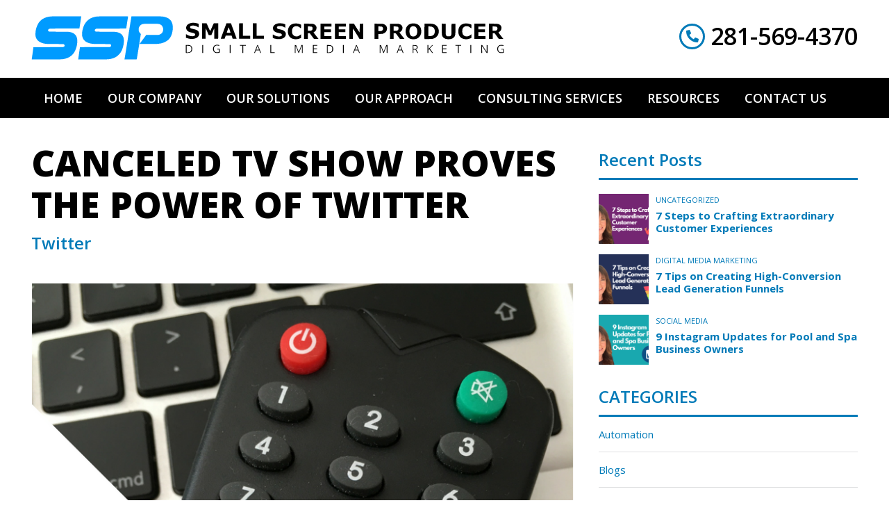

--- FILE ---
content_type: text/html; charset=UTF-8
request_url: https://www.smallscreenproducer.com/canceled-tv-show-proves-the-power-of-twitter/
body_size: 17795
content:
<!DOCTYPE html>
<html amp lang="en-US">
<head>
    
<!-- Google Tag Manager -->
<script>(function(w,d,s,l,i){w[l]=w[l]||[];w[l].push({'gtm.start':
new Date().getTime(),event:'gtm.js'});var f=d.getElementsByTagName(s)[0],
j=d.createElement(s),dl=l!='dataLayer'?'&l='+l:'';j.async=true;j.src=
'https://www.googletagmanager.com/gtm.js?id='+i+dl;f.parentNode.insertBefore(j,f);
})(window,document,'script','dataLayer','GTM-PGQQ453');</script>
<!-- End Google Tag Manager -->    

 <script type="text/javascript">
    var _ss = _ss || [];
    _ss.push(['_setDomain', 'https://koi-JOPF6C.marketingautomation.services/net']);
    _ss.push(['_setAccount', 'KOI-K7RO6W']);
    _ss.push(['_trackPageView']);
    (function() {
      var ss = document.createElement('script');
      ss.type = 'text/javascript'; ss.async = true;
      ss.src = ('https:' == document.location.protocol ? 'https://' : 'http://') + 'koi-JOPF6C.marketingautomation.services/client/ss.js?ver=2.2.1';
      var scr = document.getElementsByTagName('script')[0];
      scr.parentNode.insertBefore(ss, scr);
    })();
  </script>


	<meta charset="UTF-8">
	<meta name="viewport" content="width=device-width,minimum-scale=1">

  <!--Schema Markup-->
  <script type="application/ld+json">
    {
      "@context": "http://schema.org",
      "@type": "LocalBusiness",
      "url": "http://www.smallscreenprodcuer.com",
      "logo": "http://www.smallscreenproducer.com/images/logo.png",
      "image":"http://www.smallscreenproducer.com/images/logo.png",
      "hasMap": "https://www.google.com/maps/place/Small+Screen+Producer/@29.7433177,-95.3711122,19z/data=!4m5!3m4!1s0x8640bf136540e20f:0x522b5129299deca0!8m2!3d29.7432618!4d-95.3710183",
      "email": "mailto:info@smallscreenproducer.com",
      "priceRange": "$$$",
      "address": {
      "@type": "PostalAddress",
      "addressLocality": "Houston",
      "addressRegion": "Texas",
      "postalCode":"77004",
      "streetAddress": "1320 McGowen"
      },
      "aggregateRating": {
      "@type": "AggregateRating",
      "ratingValue": "4",
	  "bestRating": "5",
	  "worstRating": "1",
      "reviewCount": "134"
      },
      "description": "Small Screen Producer, a digital media marketing agency, offers Houston the best reputation management, SEO, web development and other online marketing services.",
      "name": "Small Screen Producer",
      "telephone": "281-569-4370",
      "openingHours": "Mo,Tu,We,Th,Fr 09:00-17:00",
      "geo": {
      "@type": "GeoCoordinates",
      "latitude": "29.743262",
      "longitude": "-95.371018"
      },
      "sameAs" : [ "https://www.facebook.com/smallscreenproducer/",
      "http://www.linkedin.com/company/small-screen-producer",
      "https://www.pinterest.com/smallscreenpins/",
      "https://www.youtube.com/user/smallscreenproducer",
      "https://plus.google.com/+SmallScreenProducerHouston/about",
      "https://twitter.com/smallscreenpro"]
    }
  </script>
  <!--End Schema Markup-->

	<meta name='robots' content='index, follow, max-image-preview:large, max-snippet:-1, max-video-preview:-1' />

	<!-- This site is optimized with the Yoast SEO plugin v26.7 - https://yoast.com/wordpress/plugins/seo/ -->
	<title>Canceled TV Show Proves the Power of Twitter</title>
	<meta name="description" content="One Twitter post had the power to bring down a top rated television show. Check out this post to learn more about how to manage your online reputation with SSP!" />
	<link rel="canonical" href="https://www.smallscreenproducer.com/canceled-tv-show-proves-the-power-of-twitter/" />
	<meta property="og:locale" content="en_US" />
	<meta property="og:type" content="article" />
	<meta property="og:title" content="Canceled TV Show Proves the Power of Twitter" />
	<meta property="og:description" content="One Twitter post had the power to bring down a top rated television show. Check out this post to learn more about how to manage your online reputation with SSP!" />
	<meta property="og:url" content="https://www.smallscreenproducer.com/canceled-tv-show-proves-the-power-of-twitter/" />
	<meta property="og:site_name" content="Small Screen Producer" />
	<meta property="article:publisher" content="https://www.facebook.com/smallscreenproducer/" />
	<meta property="article:published_time" content="2018-05-30T14:42:44+00:00" />
	<meta property="article:modified_time" content="2023-04-28T07:02:03+00:00" />
	<meta property="og:image" content="https://www.smallscreenproducer.com/wp-content/uploads/2018/05/Canceled-TV-Show-Proves-the-Power-of-Twitter.png" />
	<meta property="og:image:width" content="800" />
	<meta property="og:image:height" content="800" />
	<meta property="og:image:type" content="image/png" />
	<meta name="author" content="Pam Vinje" />
	<meta name="twitter:card" content="summary_large_image" />
	<meta name="twitter:creator" content="@smallscreenpro" />
	<meta name="twitter:site" content="@smallscreenpro" />
	<meta name="twitter:label1" content="Written by" />
	<meta name="twitter:data1" content="Pam Vinje" />
	<meta name="twitter:label2" content="Est. reading time" />
	<meta name="twitter:data2" content="1 minute" />
	<script type="application/ld+json" class="yoast-schema-graph">{"@context":"https://schema.org","@graph":[{"@type":"Article","@id":"https://www.smallscreenproducer.com/canceled-tv-show-proves-the-power-of-twitter/#article","isPartOf":{"@id":"https://www.smallscreenproducer.com/canceled-tv-show-proves-the-power-of-twitter/"},"author":{"name":"Pam Vinje","@id":"https://www.smallscreenproducer.com/#/schema/person/4ece5f55326c63cbe1a97242df770177"},"headline":"Canceled TV Show Proves the Power of Twitter","datePublished":"2018-05-30T14:42:44+00:00","dateModified":"2023-04-28T07:02:03+00:00","mainEntityOfPage":{"@id":"https://www.smallscreenproducer.com/canceled-tv-show-proves-the-power-of-twitter/"},"wordCount":308,"publisher":{"@id":"https://www.smallscreenproducer.com/#organization"},"image":{"@id":"https://www.smallscreenproducer.com/canceled-tv-show-proves-the-power-of-twitter/#primaryimage"},"thumbnailUrl":"https://www.smallscreenproducer.com/wp-content/uploads/2018/05/Canceled-TV-Show-Proves-the-Power-of-Twitter.png","keywords":["reputation management","Social Media"],"articleSection":["Twitter"],"inLanguage":"en-US"},{"@type":"WebPage","@id":"https://www.smallscreenproducer.com/canceled-tv-show-proves-the-power-of-twitter/","url":"https://www.smallscreenproducer.com/canceled-tv-show-proves-the-power-of-twitter/","name":"Canceled TV Show Proves the Power of Twitter","isPartOf":{"@id":"https://www.smallscreenproducer.com/#website"},"primaryImageOfPage":{"@id":"https://www.smallscreenproducer.com/canceled-tv-show-proves-the-power-of-twitter/#primaryimage"},"image":{"@id":"https://www.smallscreenproducer.com/canceled-tv-show-proves-the-power-of-twitter/#primaryimage"},"thumbnailUrl":"https://www.smallscreenproducer.com/wp-content/uploads/2018/05/Canceled-TV-Show-Proves-the-Power-of-Twitter.png","datePublished":"2018-05-30T14:42:44+00:00","dateModified":"2023-04-28T07:02:03+00:00","description":"One Twitter post had the power to bring down a top rated television show. Check out this post to learn more about how to manage your online reputation with SSP!","breadcrumb":{"@id":"https://www.smallscreenproducer.com/canceled-tv-show-proves-the-power-of-twitter/#breadcrumb"},"inLanguage":"en-US","potentialAction":[{"@type":"ReadAction","target":["https://www.smallscreenproducer.com/canceled-tv-show-proves-the-power-of-twitter/"]}]},{"@type":"ImageObject","inLanguage":"en-US","@id":"https://www.smallscreenproducer.com/canceled-tv-show-proves-the-power-of-twitter/#primaryimage","url":"https://www.smallscreenproducer.com/wp-content/uploads/2018/05/Canceled-TV-Show-Proves-the-Power-of-Twitter.png","contentUrl":"https://www.smallscreenproducer.com/wp-content/uploads/2018/05/Canceled-TV-Show-Proves-the-Power-of-Twitter.png","width":800,"height":800},{"@type":"BreadcrumbList","@id":"https://www.smallscreenproducer.com/canceled-tv-show-proves-the-power-of-twitter/#breadcrumb","itemListElement":[{"@type":"ListItem","position":1,"name":"Home","item":"https://www.smallscreenproducer.com/"},{"@type":"ListItem","position":2,"name":"Canceled TV Show Proves the Power of Twitter"}]},{"@type":"WebSite","@id":"https://www.smallscreenproducer.com/#website","url":"https://www.smallscreenproducer.com/","name":"Small Screen Producer","description":"","publisher":{"@id":"https://www.smallscreenproducer.com/#organization"},"potentialAction":[{"@type":"SearchAction","target":{"@type":"EntryPoint","urlTemplate":"https://www.smallscreenproducer.com/?s={search_term_string}"},"query-input":{"@type":"PropertyValueSpecification","valueRequired":true,"valueName":"search_term_string"}}],"inLanguage":"en-US"},{"@type":"Organization","@id":"https://www.smallscreenproducer.com/#organization","name":"Small Screen Producer","url":"https://www.smallscreenproducer.com/","logo":{"@type":"ImageObject","inLanguage":"en-US","@id":"https://www.smallscreenproducer.com/#/schema/logo/image/","url":"https://www.smallscreenproducer.com/wp-content/uploads/2022/01/SSP-Square-Logo-1.jpg","contentUrl":"https://www.smallscreenproducer.com/wp-content/uploads/2022/01/SSP-Square-Logo-1.jpg","width":300,"height":200,"caption":"Small Screen Producer"},"image":{"@id":"https://www.smallscreenproducer.com/#/schema/logo/image/"},"sameAs":["https://www.facebook.com/smallscreenproducer/","https://x.com/smallscreenpro","https://www.linkedin.com/company/small-screen-producer/","https://www.youtube.com/user/SmallScreenProducer"]},{"@type":"Person","@id":"https://www.smallscreenproducer.com/#/schema/person/4ece5f55326c63cbe1a97242df770177","name":"Pam Vinje","image":{"@type":"ImageObject","inLanguage":"en-US","@id":"https://www.smallscreenproducer.com/#/schema/person/image/","url":"https://secure.gravatar.com/avatar/658a0919ef725f74b2765182ae708dae305c4c3468e13740cb4a1cd1d59a61b5?s=96&d=mm&r=g","contentUrl":"https://secure.gravatar.com/avatar/658a0919ef725f74b2765182ae708dae305c4c3468e13740cb4a1cd1d59a61b5?s=96&d=mm&r=g","caption":"Pam Vinje"}}]}</script>
	<!-- / Yoast SEO plugin. -->


<link rel='dns-prefetch' href='//cdn.ampproject.org' />
<link rel='dns-prefetch' href='//fonts.googleapis.com' />
<link rel='dns-prefetch' href='//use.fontawesome.com' />
<link rel='dns-prefetch' href='//www.googletagmanager.com' />
<link rel='stylesheet' id='open-sans-css' href='https://fonts.googleapis.com/css?family=Open+Sans%3A300%2C400%2C600%2C700%2C800&#038;display=swap&#038;' type='text/css' media='all' />
<link rel='stylesheet' id='font-awesome-css' href='https://use.fontawesome.com/releases/v5.9.0/css/all.css' type='text/css' media='all' />
<script async src="https://cdn.ampproject.org/v0.js" id="amp-js"></script>
<script async custom-element="amp-form" src="https://cdn.ampproject.org/v0/amp-form-0.1.js" id="amp-form-js"></script>
<link rel="EditURI" type="application/rsd+xml" title="RSD" href="https://www.smallscreenproducer.com/xmlrpc.php?rsd" />
<link rel='shortlink' href='https://www.smallscreenproducer.com/?p=11404' />


<link rel="icon" type="image/png" href="https://www.smallscreenproducer.com/wp-content/themes/small-screen-producer/assets/images/favicon.ico" >


<style amp-boilerplate>body{-webkit-animation:-amp-start 8s steps(1,end) 0s 1 normal both;-moz-animation:-amp-start 8s steps(1,end) 0s 1 normal both;-ms-animation:-amp-start 8s steps(1,end) 0s 1 normal both;animation:-amp-start 8s steps(1,end) 0s 1 normal both}@-webkit-keyframes -amp-start{from{visibility:hidden}to{visibility:visible}}@-moz-keyframes -amp-start{from{visibility:hidden}to{visibility:visible}}@-ms-keyframes -amp-start{from{visibility:hidden}to{visibility:visible}}@-o-keyframes -amp-start{from{visibility:hidden}to{visibility:visible}}@keyframes -amp-start{from{visibility:hidden}to{visibility:visible}}</style><noscript><style amp-boilerplate>body{-webkit-animation:none;-moz-animation:none;-ms-animation:none;animation:none}</style></noscript>
<style amp-custom>figure{padding:0px;margin:0px}.wp-block-embed__wrapper{position:relative;padding-top:56.25%;}.wp-block-embed__wrapper iframe{position:absolute;height:100%;width:100%;left:0px;top:0px}.has-text-align-center {text-align: center;} .input-control input{margin-bottom: 15px;} .input-control input.valueMissing{margin-bottom: 0; }@keyframes sk-rotateplane{0%{-webkit-transform:perspective(120px);-moz-transform:perspective(120px);transform:perspective(120px)}50%{-webkit-transform:perspective(120px) rotateX(-180deg);-moz-transform:perspective(120px) rotateX(-180deg);transform:perspective(120px) rotateX(-180deg)}to{-webkit-transform:perspective(120px) rotateX(-180deg) rotateY(-180deg);-moz-transform:perspective(120px) rotateX(-180deg) rotateY(-180deg);transform:perspective(120px) rotateX(-180deg) rotateY(-180deg)}}*,:after,:before{-webkit-box-sizing:border-box;-moz-box-sizing:border-box;-ms-box-sizing:border-box;box-sizing:border-box}body,html{-webkit-text-size-adjust:100%;font-family:'Open Sans',Arial,sans-serif;line-height:20px;background:#fff;font-size:15px;padding:0;margin:0;color:#000}a{-webkit-transition:all .8s;-moz-transition:all .8s;transition:all .8s;background-color:transparent;text-decoration:none;display:inline-block;color:#007AB8}a:hover{color:#2d94ff}h5,h6,p{line-height:24px}p{margin:18px 0}h1,h2,h3,h4,h5,h6{font-weight:700;margin:18px 0;color:#007AB8}.ssp-blog .ssp-featured h1,h1{line-height:42px;font-size:34px}h2{line-height:32px;font-size:24px}h3{line-height:28px;font-size:20px}h4{line-height:26px;font-size:18px}h5,h6{font-size:16px}h6{font-size:14px}hr,li,sub,sup{position:relative}hr,ul{margin:18px 0}hr{background:#dfe0e1;overflow:visible;border:0;height:1px}hr.is-style-default{margin:18px auto;width:25%}ul{list-style:none;padding:0}li,sub,sup{line-height:24px}img{vertical-align:middle;border-style:none}code,kbd,pre,samp{font-family:monospace,monospace;font-size:1em}sub,sup{vertical-align:baseline;line-height:0;font-size:75%}sub{bottom:-.25em}sup{top:-.5em}details,label,main{display:block}abbr[title]{text-decoration:underline dotted;border-bottom:none}label{font-weight:600;line-height:36px;color:#616161}small{font-size:80%}b,strong{font-weight:bolder}summary{display:list-item}.ssp-loader .amp-active>div,[hidden],template{display:none}a,button,input,optgroup{outline:0}button,input,optgroup,select,textarea{font-family:inherit;line-height:1.15;font-size:100%;margin:0}button,input{overflow:visible}button,select{text-transform:none}[type=button],[type=reset],[type=submit],button{-webkit-appearance:button;cursor:pointer}[type=button]::-moz-focus-inner,[type=reset]::-moz-focus-inner,[type=submit]::-moz-focus-inner,button::-moz-focus-inner{border-style:none;padding:0}[type=button]:-moz-focusring,[type=reset]:-moz-focusring,[type=submit]:-moz-focusring,button:-moz-focusring{outline:1px dotted ButtonText}legend{white-space:normal;max-width:100%;display:table;color:inherit}fieldset{padding:.35em .75em .625em}progress{vertical-align:baseline}textarea{overflow:auto}[type=checkbox],[type=radio],body.post-home #entry-content,legend{padding:0}[type=number]::-webkit-inner-spin-button,[type=number]::-webkit-outer-spin-button{height:auto}[type=search]{-webkit-appearance:textfield;outline-offset:-2px}[type=search]::-webkit-search-decoration{-webkit-appearance:none}::-webkit-file-upload-button{-webkit-appearance:button;font:inherit}input,select,textarea{-webkit-transition:all .8s;-moz-transition:all .8s;transition:all .8s}select,textarea{outline:0;border:2px solid #dcdcdc;color:#737373;width:100%}select{height:46px;padding:0 15px}input[type=email],input[type=tel],input[type=text],input[type=url]{-webkit-border-radius:10px;-moz-border-radius:10px;border-radius:10px;line-height:42px;outline:0;padding:0 15px;border:2px solid #dcdcdc;color:#737373;width:100%}textarea{min-height:120px;padding:15px; border-radius: 10px;}input[type=email]:focus,input[type=tel]:focus,input[type=text]:focus,input[type=url]:focus,select:focus,textarea:focus{border:2px solid #007AB8}input[type=submit]{-webkit-border-radius:5px;-moz-border-radius:5px;border-radius:5px;vertical-align:middle;font-weight:600;line-height:46px;background:#c25700;text-align:center;font-size:16px;min-width:155px;display:inline-block;padding:0 20px;border:0;cursor:pointer;color:#fff}#ssp-banner-content .ssp-button-1>a:hover,input[type=submit]:hover{background:#007AB8}::-webkit-input-placeholder{color:#959595}:-ms-input-placeholder{color:#959595}:-moz-placeholder,::-moz-placeholder{color:#959595}.ssp-loader .amp-active{-webkit-animation:sk-rotateplane 1.2s infinite ease-in-out;-moz-animation:sk-rotateplane 1.2s infinite ease-in-out;animation:sk-rotateplane 1.2s infinite ease-in-out;background:#333;max-height:50%;max-width:10%;height:2em;margin:-1em auto;width:2em}#ssp-banner:after,.clear:after,.clear:before,.ssp-team-member-1 .ssp-team-member-bio:after,.widget_amp_recent_posts li:after{content:'';display:block;clear:both}.hidden{display:none}.button,.ssp-button-1>a,.ssp-button-1>button,.ssp-button-2>a,.ssp-button-2>button{font-weight:600;min-width:152px;display:inline-block;padding:0 20px;cursor:pointer;color:#fff}.button,.ssp-button-1>a,.ssp-button-1>button{vertical-align:middle;background:#000;text-align:center;font-size:12px;-webkit-border-radius:20px;-moz-border-radius:20px;border-radius:20px;line-height:46px;border:0}.button:hover,.ssp-button-1>a:hover,.ssp-button-1>button:hover{background:#2d93ff}.ssp-button-2>a,.ssp-button-2>button{-webkit-border-radius:4px;-moz-border-radius:4px;border-radius:4px;line-height:42px;background:0 0;border:2px solid #fff}.ssp-button-2>a:hover,.ssp-button-2>button:hover{background:#fff;color:#198eb7}.ssp-table{position:relative;display:table;z-index:10;height:100%;width:100%}.margin-none,.submit-error>p,.submit-success>p,.widget_amp_recent_posts ul,.widget_categories ul,body.post-contact-us .ssp-featured h2,body.post-thank-you #entry-content p{margin:0}.float-left{float:left}.float-right{float:right}.alignleft,.text-left{text-align:left}.alignright,.text-right{text-align:right}.aligncenter,.text-center,body.post-giving-back #how-does-it-work .ssp-image{text-align:center}.ssp-image a{display:block}.contact-logo{display:block;margin:20px auto}.input-checkbox label,.input-radio label{line-height:25px}.input-checkbox input,.input-radio input{margin:6px 5px 6px 0;float:left}.ssp-table-cell{vertical-align:middle;display:table-cell;height:100%;width:100%}.ssp-field-error{line-height:32px;display:block}.submit-error,.submit-success{padding:10px;margin:20px 0 0}.submit-error{border:3px solid #c64444}.submit-success{border:3px solid #3db56e}.ssp-lightbox{background:rgba(0,0,0,.85)}.color-ff8300{color:#ff8300}.color-5e5e5e{color:#5e5e5e}.color-000{color:#000}.font-size-24{font-size:24px}.font-size-31{font-size:31px}.font-size-32{font-size:32px}.font-size-42{font-size:42px}.line-height-32{line-height:32px}.line-height-40{line-height:40px}.line-height-50{line-height:50px}.font-weight-400{font-weight:400}.margin-24{margin:24px 0}#ssp-logo{max-width:681px;display:block;width:100%}#ssp-logo-p,#ssp-logo-s1,#ssp-logo-s2{fill:url(#ssp-logo-linear-gradient) #007AB8}#ssp-banner{background:#304250;position:relative}#ssp-banner-content{color:#fff}#ssp-banner-content p{font-weight:600}#ssp-banner-content h2{font-weight:800;margin:0;color:#fff}#ssp-banner-content .ssp-button-1>a{background:#c25700;min-width:195px}.ssp-featured{margin:0 0 30px}.ssp-featured h1{text-transform:uppercase;font-weight:800;margin:0 0 10px;color:#000;line-height:60px;font-size:52px}.ssp-featured h2{font-weight:600;margin:0 0 42px}.ssp-section{position:relative;margin:0 -50vw;width:100vw;right:50%;left:50%}.ssp-section>amp-img{position:absolute;z-index:0;height:100%;width:100%}.ssp-hero-image-1 amp-img>img,.ssp-section>amp-img>img{object-fit:cover}.ssp-section-content{position:relative;padding:40px 0;z-index:10}.ssp-hero-image{overflow:hidden;position:relative}.ssp-hero-image-1 a{display:block}.ssp-hero-image-1 amp-img{-webkit-transition:all .8s;-moz-transition:all .8s;transition:all .8s;-webkit-filter:grayscale(100%);-moz-filter:grayscale(100%);filter:grayscale(100%);opacity:.54}.ssp-hero-image-1 .ssp-hero-image-content{background:#000;position:absolute;display:block;bottom:0;right:0;left:0;top:0}.ssp-hero-image-1 .ssp-table{position:absolute;left:0;top:0}.ssp-hero-image-1 .ssp-hero-image-title{line-height:40px;text-align:center;font-size:32px;padding:0 20px;color:#fff}.ssp-hero-image-1 .ssp-hero-image-overlay-1,.ssp-hero-image-1 .ssp-hero-image-overlay-2{-webkit-transition:all .8s;-moz-transition:all .8s;transition:all .8s;position:absolute;opacity:0;height:100%;width:100%;left:0;top:0}.ssp-hero-image-1:hover .ssp-hero-image-overlay-1{opacity:1}.ssp-hero-image-1:hover .ssp-hero-image-overlay-2{opacity:.54}.ssp-hero-image-2>.ssp-hero-image-title{line-height:52px;background:#007AB8;text-align:center;padding:0 20px;margin:0;color:#fff}.ssp-hero-image-2>.ssp-hero-image-content,.ssp-hero-image-3>.ssp-hero-image-title{position:absolute;padding:12px 0;bottom:0;width:100%;left:0}.ssp-hero-image-3>.ssp-hero-image-title{line-height:52px;background:#007AB8;text-align:center;padding:0 20px;margin:0;color:#fff}.ssp-hero-image-3>.ssp-hero-image-content,.ssp-team-member-1 .ssp-team-member-overlay{-webkit-transition:all .8s;-moz-transition:all .8s;transition:all .8s;position:absolute}.ssp-hero-image-3>.ssp-hero-image-content{padding:20px;height:100%;width:100%}.ssp-hero-image-3>.ssp-hero-image-content.ssp-opacity{opacity:0;left:0;top:0}.ssp-hero-image-3>.ssp-hero-image-content.ssp-from-top{left:0;top:-100%}.ssp-hero-image-3>.ssp-hero-image-content.ssp-from-left{left:-100%;top:0}.ssp-hero-image-3>.ssp-hero-image-content.ssp-from-right{right:-100%;top:0}.ssp-hero-image-3>.ssp-hero-image-content.ssp-from-bottom{bottom:-100%;left:0}.ssp-hero-image-3:hover>.ssp-hero-image-content.ssp-from-top{top:0}.ssp-hero-image-3:hover>.ssp-hero-image-content.ssp-from-left{left:0}.ssp-hero-image-3:hover>.ssp-hero-image-content.ssp-from-right{right:0}.ssp-hero-image-3:hover>.ssp-hero-image-content.ssp-from-bottom{bottom:0}.ssp-hero-image-3:hover>.ssp-hero-image-content.ssp-opacity,.ssp-team-member-1:hover .ssp-team-member-overlay{opacity:1}.ssp-parallax{min-height:500px;overflow:hidden}.ssp-parallax-content{position:relative;z-index:10}.ssp-meet-the-team{margin:0 -15px}.ssp-team-member-1{position:relative}.ssp-team-member-1 .ssp-team-member-overlay{background:rgba(0,190,255,.86);text-align:center;opacity:0;bottom:15px;right:15px;left:15px;top:15px}.ssp-team-member-1 .ssp-team-member-overlay p{margin:0 0 25px;color:#fff}.ssp-team-member-1 .ssp-team-member-overlay h4{margin:0 0 5px;color:#fff}#entry-content>.container>p:last-child,#entry-content>p:last-child,.ssp-team-member-1 .ssp-team-member-bio p:last-child,body.post-our-approach #entry-content .row>.column>p:last-child{margin:0}.ssp-team-member-1 .ssp-team-member-bio h2{font-weight:400;margin:0 0 20px}.ssp-team-member-1 .ssp-team-member-bio button{-webkit-border-radius:50%;-moz-border-radius:50%;border-radius:50%;line-height:22px;background:0 0;text-align:center;font-size:16px;position:absolute;padding:0;border:4px solid #000;height:30px;color:#000;width:30px;right:15px;top:15px}.ssp-team-member-1 .ssp-team-member-bio button:hover{border:4px solid #2d93ff;color:#2d93ff}.ssp-team-member-1 .ssp-team-member-bio amp-img{width:266px;margin:0 35px 0 0;float:left}.ssp-lightbox{position:absolute;outline:0;z-index:0;height:100%;width:100%;left:0;top:0}.ssp-icon{text-align:center;position:relative;padding:100% 0 0}#break-through-the-clutter .ssp-section-content,#our-industry-solutions,.ssp-icon-title{color:#fff}.ssp-icon-content{position:absolute;height:100%;width:100%;left:0;top:0}.ssp-icon .ssp-table-cell{padding:40px}.ssp-icon amp-img{margin:0 auto;max-width:150px}.ssp-read-more-buttons.ssp-read-less>.ssp-read-more-button,.ssp-read-more-buttons>.ssp-read-less-button,.widget_amp_recent_posts li:before,.widget_categories ul>li:before{display:none}.ssp-read-more-buttons.ssp-read-less>.ssp-read-less-button{display:inline-block}article ul>li:before{-webkit-border-radius:50%;-moz-border-radius:50%;border-radius:50%;vertical-align:middle;background:#007AB8;content:'';display:inline-block;margin:0 5px 2px 0;height:6px;width:6px}#break-through-the-clutter p{font-weight:600;margin:20px 0}#break-through-the-clutter h1{font-weight:800;margin:0;color:#000}#break-through-the-clutter h2{font-weight:700;margin:0;color:#fff}#break-through-the-clutter .ssp-button-1>a:hover,#break-through-the-clutter .ssp-button-1>button:hover{background:#58fc87;color:#000}#our-industry-solutions h1{font-weight:800;margin:0 0 28px;color:#000}#our-industry-solutions .ssp-hero-image{margin:12px 0}#our-industry-solutions .website-coming-soon{position:absolute;margin:0}#our-approach:after,#spa-marketing-site>.ssp-hero-image-content:after{position:absolute;content:'';display:block;height:100%;width:100%;left:0;top:0}#spa-marketing-site>.ssp-hero-image-content:after{background:rgba(0,0,0,.46)}#home-marketing-site .website-coming-soon,#manufacturing-marketing-tools .website-coming-soon{margin:0;right:-16px;top:26px}#our-approach:after{background:rgba(0,0,0,.76)}#our-approach p{font-weight:600;color:#fff}#our-approach h1{font-weight:800;margin:0 0 32px;color:#fff}#our-approach h2{margin:0;color:#fff}#our-approach .ssp-icon{padding:50% 0 0;float:left;width:50%}#our-approach .ssp-button-1>a{border:2px solid #fff}#visit-our-sister-sites h1{font-weight:800;color:#000}#visit-our-sister-sites .container{max-width:1200px}#visit-our-sister-sites .ssp-hero-image{height:350px}body.post-our-approach #entry-content h2{font-weight:600;line-height:30px;margin:0}body.post-our-approach #entry-content .row.our-approach-pursue h2{color:#c25700}body.post-our-approach #entry-content .row.our-approach-promote h2{color:#58fc87}body.post-our-approach #entry-content .row.our-approach-protect h2{color:#e62357}body.post-contact-us .input-checkbox{padding:36px 0 0}body.post-contact-us input[type=submit]{margin:24px 0 0}body.post-contact-us .ssp-featured{margin:0 0 28px}form.wpcf7-form{position:relative;}body.post-contact-us form.wpcf7-form h2{font-weight:600;margin:0 0 26px;color:#000}body.post-giving-back #how-does-it-work h1,body.post-giving-back #meet-the-organizations h1{font-weight:400;line-height:50px;font-size:42px;margin:0 0 40px;color:#000}body.post-giving-back #how-does-it-work h2{line-height:40px;font-size:32px;margin:0 0 18px;color:#5e5e5e}body.post-giving-back #how-does-it-work strong{color:#96b35e}body.post-giving-back #how-does-it-work .ssp-section-content{background:#f8f8f8;padding:60px 0;margin:40px 0 0}body.post-giving-back #meet-the-organizations .ssp-image{text-align:center}body.post-giving-back #meet-the-organizations .organization-logo{margin:0 0 10px}body.post-giving-back #meet-the-organizations h2{line-height:34px;font-size:26px;margin:20px 0 10px}#secondary>.widget-area>.widget,#text-2 .widget-title,.ssp-blog>article{margin:0 0 20px}#secondary>.widget-area>.widget:last-child,.ssp-blog>article:last-child,.ssp-blog>article>:last-child{margin:0}.ssp-post-links{border-top:1px solid #dfe0e1;padding:20px 0 0;margin:40px 0 0}.ssp-post-links>.ssp-button-1:last-child{margin:0 0 0 16px}.ssp-post-links>.ssp-button-1{text-transform:uppercase;display:inline-block}.widget-title{border-bottom:3px solid #007AB8;font-weight:600;line-height:24px;font-size:24px;padding:14px 0;margin:0}#text-2 .input-checkbox,#text-2 .input-submit{margin:20px 0 0}.widget_amp_recent_posts h4{line-height:18px;font-size:15px;margin:5px 0 0}.widget_amp_recent_posts h4>a{display:inline}.widget_amp_recent_posts li{margin:15px 0 0}.widget_amp_recent_posts .ssp-image{height:72px;margin:0 10px 0 0;float:left;width:72px}.widget_amp_recent_posts .widget-title{margin:0 0 20px}.widget_amp_recent_posts .ssp-categories{text-transform:uppercase;line-height:17px;font-size:11px}.widget_amp_recent_posts .ssp-categories a{color:#007AB8}.widget_amp_recent_posts .ssp-categories a:hover{color:#007AB8}.widget_categories ul>li{border-bottom:1px solid #dfe0e1}.widget_categories a{line-height:50px;display:block;color: #007AB8;}#site-footer-widgets{background:#111;color:#fff}#ssp-footer-logo{max-width:681px;display:block}#ssp-widget-phone h2{font-weight:600;line-height:37px;color:#fff}#ssp-widget-phone h2>i{-webkit-border-radius:50%;-moz-border-radius:50%;border-radius:50%;vertical-align:top;line-height:31px;text-align:center;font-size:18px;border:3px solid #007AB8;height:37px;margin:0 12px 0 0;color:#007AB8;width:37px}#ssp-widget-about-us p{line-height:30px;margin:0}#ssp-widget-about-us h2{text-transform:uppercase;line-height:40px;font-size:32px;margin:0 0 14px;color:#fff}#site-footer-widgets .menu{margin:18px 0 0}#site-footer-widgets .menu-item{line-height:26px;position:relative;padding:0 0 0 22px}#site-footer-widgets .menu-item>a{color:#fff}#site-footer-widgets .menu-item:before{-webkit-transition:all .8s;-moz-transition:all .8s;transition:all .8s;font-family:'Font Awesome 5 Free';font-weight:900;font-size:30px;position:absolute;content:'\f105';opacity:0;color:#007AB8;left:0;top:0}#site-footer-widgets .current-menu-item>a{font-weight:700}#site-footer-widgets .current-menu-item:before,#site-footer-widgets .menu-item:hover:before{opacity:1}#site-copyright{background:#1f1f1f;padding:28px 0;color:#8c8c8c}#site-copyright a{color:#8c8c8c}#site-copyright a:hover{color:#007AB8}#site-copyright p{margin:0}#site-scroll-top{-webkit-transition:all .4s;-moz-transition:all .4s;transition:all .4s;outline:0;padding:0;cursor:pointer}#site-scroll-top.chevron-up-solid{-webkit-border-radius:6px;-moz-border-radius:6px;border-radius:6px;background:#007AB8;display:block;border:0}#site-scroll-top.chevron-up-solid:hover{background:#2d93ff}#site-scroll-top.chevron-up-solid>svg{display:block;height:18px;margin:0 auto;width:18px;fill:#fff}.ssp-social-media-links>a{text-align:center;position:relative;display:block;color:#fff;float:left;width:12.50%;line-height:90px;font-size:46px}.ssp-social-media-links>a.ssp-instagram{font-size:54px;background: #f09433;background: -moz-linear-gradient(45deg, #f09433 0%, #e6683c 25%, #dc2743 50%, #cc2366 75%, #bc1888 100%);background: -webkit-linear-gradient(45deg, #f09433 0%,#e6683c 25%,#dc2743 50%,#cc2366 75%,#bc1888 100%);background: linear-gradient(45deg, #f09433 0%,#e6683c 25%,#dc2743 50%,#cc2366 75%,#bc1888 100%);filter: progid:DXImageTransform.Microsoft.gradient( startColorstr='#f09433', endColorstr='#bc1888',GradientType=1 );}.ssp-social-media-links>a.ssp-facebook{background:#0049b7}.ssp-social-media-links>a.ssp-twitter{background:#007AB8}.ssp-social-media-links>a.ssp-youtube{background:red}.ssp-social-media-links>a.ssp-linkedin{background:#3376aa}.ssp-social-media-links>a.ssp-pinterest{background:red}.ssp-social-media-links>a.ssp-vimeo{background:#007AB8}.ssp-social-media-links>a.ssp-rss{background:#c25700}.ssp-image.float-left{margin:0 40px 0 0}.ssp-image.float-right{margin:0 0 0 40px}#site-top-bar{padding:22px 0 25px}#ssp-logo{float:left}#site-top-bar h2{font-weight:600;line-height:37px;font-size:34px;margin:12px 0 0;color:#000;float:right}#site-top-bar h2>i{-webkit-border-radius:50%;-moz-border-radius:50%;border-radius:50%;vertical-align:middle;line-height:31px;text-align:center;font-size:18px;border:3px solid #007AB8;height:37px;margin:0 8px 0 0;color:#007AB8;width:37px;float:left}#site-branding{height:61px;float:left;width:681px}#site-navigation{background:#000;position:-webkit-sticky;position:sticky;z-index:9999;top:0}#site-primary-menu:after,.container:after,.container:before,.row:after,.row:before{content:'';display:block;clear:both}#site-primary-menu{margin:0}.primary-menu-item{position:relative;float:left}.primary-menu-link{text-transform:uppercase;font-weight:600;line-height:58px;font-size:18px;position:relative;display:block;padding:0 18px;color:#fff}.primary-submenu-1{min-width:100%;position:absolute;display:none;z-index:99;margin:0;left:0;top:100%}.our-solutions-primary-menu-item>.primary-submenu-1{width:auto;}.primary-submenu-link-1{text-transform:uppercase;font-weight:600;line-height:54px;background:#000;font-size:16px;position:relative;display:block;padding:0 18px;color:#fff; white-space: nowrap;}.current-primary-menu-ancestor,.current-primary-menu-link,.current-primary-submenu-link-1,.primary-menu-link:hover,.primary-submenu-link-1:hover{background:#007AB8;color:#fff}.primary-menu-item:hover>.primary-submenu-1{display:block}#ssp-banner-content,.ssp-hero-image-4>.ssp-hero-image-content{position:absolute;height:100%;width:100%;left:0;top:0}#ssp-banner-content p{line-height:48px;font-size:24px;margin:25px 0 35px}#ssp-banner-content h2{line-height:58px;font-size:50px}#ssp-banner-content .ssp-button-1>a{line-height:60px;font-size:16px}#entry-content{padding:34px 0 48px}.ssp-icon-title{line-height:52px;font-size:45px;margin:0 0 18px}.ssp-section{padding:0 8px}.ssp-hero-image-4>.ssp-hero-image-content{padding:20px;width:50%}.ssp-hero-image-4>.ssp-hero-image-content.ssp-from-right{right:0;left:auto}.ssp-team-member-1{padding:15px;float:left;width:25%}.ssp-team-member-1 .ssp-team-member-bio{-webkit-border-radius:3px;-moz-border-radius:3px;border-radius:3px;background:#fff;max-width:990px;position:relative;padding:50px;z-index:100;margin:0 auto}#break-through-the-clutter li:before{background:#000}#break-through-the-clutter li,#break-through-the-clutter p{line-height:50px;font-size:24px}#break-through-the-clutter h1{line-height:78px;font-size:78px}#break-through-the-clutter h2,#our-approach h2{line-height:30px;font-size:32px}#break-through-the-clutter .wp-block-embed-vimeo,#break-through-the-clutter .ssp-vimeo{margin:0 0 0 55px;float:right;width:60%}#break-through-the-clutter .ssp-section-content{padding:70px 0}#our-industry-solutions p{line-height:30px;font-size:21px;margin:20px 0}#our-industry-solutions h1{line-height:60px;font-size:52px}#aec-marketing-site .website-coming-soon,#spa-marketing-site .website-coming-soon{margin:0;left:-16px;top:26px}#our-industry-solutions .ssp-section-content{padding:40px 0 30px}#our-industry-solutions .ssp-hero-image-content{padding:0 45px}#our-approach p{line-height:40px;font-size:24px;margin:0 0 48px}#our-approach h1{line-height:76px;font-size:78px}#our-approach h2{padding:42px 0 0}#our-approach .ssp-parallax-content{padding:20px 0}#visit-our-sister-sites h1{line-height:60px;font-size:52px;margin:0 0 34px}#visit-our-sister-sites .ssp-section-content{padding:40px 0 30px}#visit-our-sister-sites .ssp-hero-image{padding:5px;float:left;width:33.333333%}#internet-reputation-protector.ssp-hero-image{width:66.666667%;}#my-staycation-builder.ssp-hero-image{width:66.666667%}#visit-our-sister-sites .ssp-hero-image-content{bottom:5px;right:5px;left:5px;top:5px}body.post-our-approach .ssp-featured{margin:0 0 50px}body.post-our-approach #entry-content{padding:34px 0 66px}body.post-our-approach #entry-content .row{overflow:hidden;margin:0 -24px}body.post-our-approach #entry-content .row>.column{position:relative;padding:0 24px}body.post-our-approach #entry-content .row>.column:first-child{width:26%}body.post-our-approach #entry-content .row>.column:last-child{width:74%}body.post-our-approach #entry-content .row.our-approach-position>.column{padding:0 24px 50px}body.post-our-approach #entry-content .row.our-approach-position>.column:first-child:after{background:#007AB8;position:absolute;content:'';height:200%;margin:0 -2px;width:4px;left:50%;top:0}body.post-our-approach #entry-content .row.our-approach-pursue>.column{padding:0 24px 28px}body.post-our-approach #entry-content .row.our-approach-pursue>.column:first-child:after{background:#c25700;position:absolute;content:'';height:200%;margin:0 -2px;width:4px;left:50%;top:0}body.post-our-approach #entry-content .row.our-approach-promote>.column{padding:0 24px 52px}body.post-our-approach #entry-content .row.our-approach-promote>.column:first-child:after{background:#58fc87;position:absolute;content:'';height:200%;margin:0 -2px;width:4px;left:50%;top:0}#we-offer-solutions{margin:0 45px 0 0;float:left;width:50%}body.post-contact-us #entry-content{padding:34px 0 65px}.ssp-post-links{text-align:right}#site-footer-widgets{padding:55px 0 40px}#about-us-quick-links{padding:32px 0 0}#about-us-quick-links .row>.column:nth-child(1){width:33%}#about-us-quick-links .row>.column:nth-child(2){width:25%}#about-us-quick-links .row>.column:nth-child(3){width:17%}#about-us-quick-links .row>.column:nth-child(4){width:25%}#ssp-footer-logo{float:left;width:58%}#site-scroll-top.chevron-up-solid,#ssp-widget-phone{float:right}#ssp-widget-phone h2{font-size:34px;margin:12px 0 0}#site-copyright p{line-height:42px;float:left}.ssp-social-media-links>a.ssp-twitter{font-size:52px}.ssp-social-media-links>a.ssp-youtube{font-size:66px}.ssp-social-media-links>a.ssp-linkedin{font-size:58px}.ssp-social-media-links>a.ssp-pinterest{font-size:50px}.ssp-social-media-links>a.ssp-vimeo{font-size:60px}.container{max-width:1190px;min-width:320px;margin:0 auto}.column{float:left}.submit-loader{background:rgba(0,0,0,.25);position:absolute;bottom:-20px;right:-20px;left:-20px;top:-20px}.amp-form-loader,.amp-form-loader:after,.amp-form-loader:before{-webkit-animation:amp-form-loader-animation 1s infinite ease-in-out;-moz-animation:amp-form-loader-animation 1s infinite ease-in-out;animation:amp-form-loader-animation 1s infinite ease-in-out;background:#fff;position:absolute;height:40px;color:#fff;width:10px;left:50%;top:50%}.amp-form-loader{-webkit-transform:translateZ(0);-moz-transform:translateZ(0);-ms-transform:translateZ(0);transform:translateZ(0);-webkit-animation-delay:-.16s;-moz-animation-delay:-.16s;animation-delay:-.16s}.amp-form-loader:after,.amp-form-loader:before{content:''}.amp-form-loader{margin:-20px 0 0 -5px}.amp-form-loader:after{margin:-20px 0 0 12px}.amp-form-loader:before{-webkit-animation-delay:-.32s;-moz-animation-delay:-.32s;animation-delay:-.32s;margin:-20px 0 0 -22px}@-webkit-keyframes amp-form-loader-animation{0%,100%,80%{-webkit-box-shadow:0 0;-moz-box-shadow:0 0;box-shadow:0 0;height:40px}40%{-webkit-box-shadow:0 20px;-moz-box-shadow:0 20px;box-shadow:0 20px;height:50px}}@-moz-keyframes amp-form-loader-animation{0%,100%,80%{-webkit-box-shadow:0 0;-moz-box-shadow:0 0;box-shadow:0 0;height:40px}40%{-webkit-box-shadow:0 -20px;-moz-box-shadow:0 -20px;box-shadow:0 -20px;height:50px}}@keyframes amp-form-loader-animation{0%,100%,80%{-webkit-box-shadow:0 0;-moz-box-shadow:0 0;box-shadow:0 0;height:40px}40%{-webkit-box-shadow:0 -20px;-moz-box-shadow:0 -20px;box-shadow:0 -20px;height:50px}}@media (min-width:1px){.row{margin:0 -10px}.column{padding:15px 10px}.container{padding:0 20px}.col-xs-12{width:100%}.col-xs-11{width:91.66666667%}.col-xs-10{width:83.33333333%}.col-xs-9{width:75%}.col-xs-8{width:66.66666667%}.col-xs-7{width:58.33333333%}.col-xs-6{width:50%}.col-xs-5{width:41.66666667%}.col-xs-4{width:33.33333333%}.col-xs-3{width:25%}.col-xs-2{width:16.66666667%}.col-xs-1{width:8.33333333%}}@media (min-width:480px){.row{margin:0 -12px}.column{padding:15px 12px}.container{padding:0 40px}}@media (min-width:576px){.col-sm-12{width:100%}.col-sm-11{width:91.66666667%}.col-sm-10{width:83.33333333%}.col-sm-9{width:75%}.col-sm-8{width:66.66666667%}.col-sm-7{width:58.33333333%}.col-sm-6{width:50%}.col-sm-5{width:41.66666667%}.col-sm-4{width:33.33333333%}.col-sm-3{width:25%}.col-sm-2{width:16.66666667%}.col-sm-1{width:8.33333333%}}@media (min-width:768px){.col-md-12{width:100%}.col-md-11{width:91.66666667%}.col-md-10{width:83.33333333%}.col-md-9{width:75%}.col-md-8{width:66.66666667%}.col-md-7{width:58.33333333%}.col-md-6{width:50%}.col-md-5{width:41.66666667%}.col-md-4{width:33.33333333%}.col-md-3{width:25%}.col-md-2{width:16.66666667%}.col-md-1{width:8.33333333%}}@media (min-width:992px){.col-lg-12{width:100%}.col-lg-11{width:91.66666667%}.col-lg-10{width:83.33333333%}.col-lg-9{width:75%}.col-lg-8{width:66.66666667%}.col-lg-7{width:58.33333333%}.col-lg-6{width:50%}.col-lg-5{width:41.66666667%}.col-lg-4{width:33.33333333%}.col-lg-3{width:25%}.col-lg-20{width:20%}.col-lg-2{width:16.66666667%}.col-lg-1{width:8.33333333%}body.post-giving-back #how-does-it-work .hdw-arrow{margin:150px 0 0}body.post-giving-back #how-does-it-work .row>.col-lg-20{padding:0;width:30%}body.post-giving-back #how-does-it-work .row>.col-lg-20:nth-child(2),body.post-giving-back #how-does-it-work .row>.col-lg-20:nth-child(4){width:5%}body.post-giving-back #how-does-it-work .row>.col-lg-20:nth-child(1){padding:0 0 0 12px}body.post-giving-back #how-does-it-work .row>.col-lg-20:nth-child(5){padding:0 12px 0 0}}@media (min-width:1200px){.row{margin:0 -18px}.column{padding:0 18px}.col-xl-12{width:100%}.col-xl-11{width:91.66666667%}.col-xl-10{width:83.33333333%}.col-xl-9{width:75%}.col-xl-8{width:66.66666667%}.col-xl-7{width:58.33333333%}.col-xl-6{width:50%}.col-xl-5{width:41.66666667%}.col-xl-4{width:33.33333333%}.col-xl-3{width:25%}.col-xl-2{width:16.66666667%}.col-xl-1{width:8.33333333%}.has-2-columns{margin:0 -18px}.has-2-columns:after{content:'';display:block;clear:both}.has-2-columns>.wp-block-column{padding:0 18px;float:left;width:50%}body.post-giving-back #how-does-it-work .row>.col-lg-20:nth-child(1){padding:0 0 0 18px}body.post-giving-back #how-does-it-work .row>.col-lg-20:nth-child(5){padding:0 18px 0 0}#our-approach .ssp-parallax-content .row{margin:0 -24px}#our-approach .ssp-parallax-content .row>.column{padding:0 24px}}@media (min-width:1270px){.container{padding:0}}
@font-face{font-family:HelveticaLTStd-Comp;src:url(https://www.smallscreenproducer.com/wp-content/themes/small-screen-producer/assets/fonts/HelveticaLTStd-Comp.eot?#iefix) format('embedded-opentype'),url(https://www.smallscreenproducer.com/wp-content/themes/small-screen-producer/assets/fonts/HelveticaLTStd-Comp.otf) format('opentype'),url(https://www.smallscreenproducer.com/wp-content/themes/small-screen-producer/assets/fonts/HelveticaLTStd-Comp.woff) format('woff'),url(https://www.smallscreenproducer.com/wp-content/themes/small-screen-producer/assets/fonts/HelveticaLTStd-Comp.ttf) format('truetype'),url(https://www.smallscreenproducer.com/wp-content/themes/small-screen-producer/assets/fonts/HelveticaLTStd-Comp.svg#HelveticaLTStd-Comp) format('svg');font-weight:400;font-style:normal}.chat-box{display:none}#callback.popup,#popup.popup{display:flex;align-items:center;justify-content:center;position:fixed;width:100vw;height:120vh;bottom:0;right:0;background:rgba(0,0,0,.8);z-index:2;visibility:hidden;opacity:0;overflow:hidden;transition:0s ease-in-out;max-width:100%;z-index:9999999;margin:0;min-width:90%}#callback .popup-inner,#popup .popup-inner{position:relative;bottom:-100vw;right:-120vh;display:flex;align-items:center;max-width:830px;max-height:none;width:830px;height:auto;text-align:left;border-radius:0;padding:30px 40px;box-sizing:border-box;background:#0068ff url(https://www.smallscreenproducer.com/wp-content/themes/small-screen-producer/assets/images/popup-bg-min.png?v=1.0.0) no-repeat right 18px top 32px;box-shadow:0 5px 10px rgba(0,0,0,.8);color:#fff}#callback .popup-header,#popup .popup-header{margin-bottom:25px;text-align:left}#callback .popup-header p,#popup .popup-header p{padding:0 0}#callback .popup-row,#popup .popup-row{margin:0 -12.5px 15px}#callback .popup-row .popup-column,#popup .popup-row .popup-column{float:left;width:50%;padding:0 12.5px;box-sizing:border-box}#callback .popup-row .popup-column .popup-column-contents,#popup .popup-row .popup-column .popup-column-contents{background:#f6f6f6;padding:24px 20px 20px 20px;min-height:205px;min-height:0;background:0 0;padding:0}#callback .popup-row .popup-column .popup-column-contents h3,#popup .popup-row .popup-column .popup-column-contents h3{color:#009cff;margin-bottom:8px}#callback .popup-row .popup-column .popup-column-contents p,#popup .popup-row .popup-column .popup-column-contents p{font-size:15px;margin-bottom:5px;text-transform:uppercase;font-weight:700;line-height:1.4;color:#e7000a;text-align:center}#callback .popup-row .popup-column .popup-column-contents .button:before,#popup .popup-row .popup-column .popup-column-contents .button:before{display:none}#callback .popup-inner h2,#popup .popup-inner h2{font-size:43px;color:#fff;line-height:1;margin-bottom:5px;font-family:HelveticaLTStd-Comp,Impact,sans-serif;font-weight:400}#callback .popup-inner h3,#popup .popup-inner h3{line-height:1.2;font-size:27.5px;margin:0 0 20px;color:#fff;font-weight:400;font-family:"Open Sans",sans-serif}#callback .popup-inner p,#popup .popup-inner p{line-height:25px;font-size:15px;margin:0 0 25px;color:#000;font-weight:400;font-family:"Open Sans",sans-serif;text-align:left}#callback .popup-inner ul,#popup .popup-inner ul{margin:25px 0 20px 0;padding:0;list-style-type:none}#callback .popup-inner .popup-button li,#popup .popup-inner .popup-button li{list-style-type:none;display:inline-block;vertical-align:top;margin-left:0;margin-right:5px}#callback .popup-inner ul li,#popup .popup-inner ul li{font-family:'Open Sans',sans-serif;font-weight:400;line-height:25px;font-size:15px;color:#000;margin-bottom:0;text-align:left;list-style-type:disc;list-style-position:outside;margin-left:30px}#callback .popuptext p:last-child,#popup .popuptext p:last-child{margin-bottom:0}#callback .popup-inner .button,#popup .popup-inner .button{text-transform:uppercase;font-weight:400;display:inline-block;width:auto;min-width:0;color:#000;padding:0;font-size:25px;height:auto;line-height:65px;border-radius:4px;width:220px;background:#fff;font-family:HelveticaLTStd-Comp,Impact,sans-serif;margin-left:0}#callback .popup-inner .button:hover,#popup .popup-inner .button:hover{background:#00c1c7;color:#fff}#callback .popupphoto,#popup .popupphoto{display:flex;justify-content:flex-end;align-items:flex-end;width:40%;height:100%;overflow:hidden}#callback .popupphoto img,#popup .popupphoto img{width:auto;height:100%}#callback .popuptext,#popup .popuptext{display:block;flex-direction:column;justify-content:center;width:100%;height:100%;padding:0}#callback .popuptext img,#popup .popuptext img{max-width:100%;display:block;width:100%;height:auto}#callback.popup.popup-active,#callback.popup:target,#popup.popup.popup-active,#popup.popup:target{visibility:visible;opacity:1}#callback.popup.popup-active .popup-inner,#callback.popup:target .popup-inner,#popup.popup.popup-active .popup-inner,#popup.popup:target .popup-inner{bottom:auto;top:8%;right:0;transform:rotate(0)}.popup.hidepopup{display:none}#callback .closepopup,#popup .closepopup{position:absolute;right:0;top:12px;font-weight:300;border-radius:0;background-color:#fff;z-index:4;line-height:3rem;text-align:center;cursor:pointer;text-decoration:none;padding:0;font-size:20px;background:#fff url(https://www.smallscreenproducer.com/wp-content/themes/small-screen-producer/assets/images/close-black.png) no-repeat center;background-size:24px 24px;width:35px;height:35px;border:0}@media only screen and (min-width:768px) and (max-width:1023px){#callback .popup-inner,#popup .popup-inner{width:100%}#callback.popup.popup-active .popup-inner,#callback.popup:target .popup-inner,#popup.popup.popup-active .popup-inner,#popup.popup:target .popup-inner{bottom:auto;top:0}#callback .popup-row .popup-column .popup-column-contents p,#popup .popup-row .popup-column .popup-column-contents p{font-size:14px}#callback .popup-inner h2,#popup .popup-inner h2{font-size:40px}#callback .popup-inner h3,#popup .popup-inner h3{font-size:24px}#callback .popup-inner .button,#popup .popup-inner .button{font-size:20px;width:190px}}@media only screen and (max-width:767px){#callback.popup.popup-active .popup-inner,#callback.popup:target .popup-inner,#popup.popup.popup-active .popup-inner,#popup.popup:target .popup-inner{bottom:auto;top:100px}#callback .popup-inner,#popup .popup-inner{width:100%;padding:20px;background-size:130px;background-position:right center}#callback .popuptext,#popup .popuptext{max-height:445px;overflow-y:scroll}#callback .popup-inner h2,#popup .popup-inner h2{font-size:32px;line-height:1}#callback .popup-inner h3,#popup .popup-inner h3{font-size:18px;line-height:1.4}#callback .popup-inner p,#popup .popup-inner p{font-size:14px;line-height:1.5;font-weight:400;padding:0}#callback .popup-inner ul,#popup .popup-inner ul{margin:10px 0 10px 0}#callback .popup-row,#popup .popup-row{margin-bottom:10px;margin-left:0;margin-right:0}#callback .popup-row .popup-column,#popup .popup-row .popup-column{float:none;width:100%;margin-bottom:10px;padding:0}#callback .popup-row .popup-column .popup-column-contents,#popup .popup-row .popup-column .popup-column-contents{min-height:0;padding-bottom:10px}#callback .popup-row .popup-column .popup-column-contents p,#popup .popup-row .popup-column .popup-column-contents p{margin-bottom:5px;font-size:13px}#callback .popup-inner .button,#popup .popup-inner .button{font-size:15px;height:auto;line-height:50px;width:140px}#callback .closepopup,#popup .closepopup{right:0;top:0;background-color:#fff;width:25px;height:25px;background-size:20px 20px}}@media only screen and (max-width:380px){#callback .popuptext,#popup .popuptext{max-height:445px}#callback .popuptext{max-height:490px}}@media only screen and (max-width:320px){#callback.popup.popup-active .popup-inner,#callback.popup:target .popup-inner,#popup.popup.popup-active .popup-inner,#popup.popup:target .popup-inner{top:90px}#callback .closepopup,#popup .closepopup{right:5px;top:5px}#callback .popup-inner h2,#popup .popup-inner h2{font-size:30px}#callback .popuptext,#popup .popuptext{max-height:445px}#callback .popup-inner h3,#popup .popup-inner h3{font-size:18px;line-height:1.2}#callback .popup-inner h3 br,#popup .popup-inner h3 br{display:none}#callback .popup-inner .button,#popup .popup-inner .button{line-height:40px;width:110px;text-transform:capitalize;font-size:13px}}
#customer-review-slider{text-align:center;padding:30px 0}#customer-review-slider *{outline:0}#customer-review-slider .title{text-align:center;font-weight:800;text-transform:uppercase;margin-top:0;margin-bottom:10px;font-size:30px}#customer-review-slider .text-wrap .text-content{position:relative;max-width:900px;margin:0 auto;padding:0 50px;font-size:15px;font-weight:600;color:#6c6c6c}#customer-review-slider .text-wrap .text-content:after,#customer-review-slider .text-wrap .text-content:before{display:block;content:"";width:32px;height:25px;position:absolute;top:0;top:8px}#customer-review-slider .text-wrap .text-content:before{background:url(https://www.smallscreenproducer.com/wp-content/themes/small-screen-producer/assets/images/left-quote-min.png) no-repeat center;left:0}#customer-review-slider .text-wrap .text-content:after{background:url(https://www.smallscreenproducer.com/wp-content/themes/small-screen-producer/assets/images/right-quote-min.png?v=1) no-repeat center;right:0}#customer-review-slider .text-wrap .text-content p{font-size:15px;font-weight:600;color:#6c6c6c}#customer-review-slider .text-wrap .text-content h4{color:#000;line-height:30px;font-weight:700;font-size:20px}/*#customer-review-slider .amp-carousel-button{background-color:#ff3d00;width:80px;color:#fff;font-size:40px;display:inline-block;height:40px;line-height:32px;border-radius:5px;outline:0;cursor:pointer;color:#fff}*/#customer-review-slider .amp-carousel-button:hover{background-color:#000}
#customer-reviews-section {text-align: center;padding: 0;}
#customer-reviews-section h2{text-align: center;font-size: 40px;text-transform: uppercase;font-weight: 800;color: #000;line-height: 40px;display: block;margin-bottom: 22px;}
/*#customer-reviews-section #customer-review-slider .amp-carousel-button{display: none;}
#customer-reviews-section #customer-review-slider .amp-carousel-button{margin: 0 5px; position: relative; left: auto; right: auto; display: inline-block;}*/
#customer-reviews-section .button{font-size: 16px;line-height: 50px;border-radius: 50px;}
#customer-reviews-section .button:hover{color: #fff;}
#hide-me {display: none}
.scroll-top-text {font-size: 13px;color: #fff;letter-spacing: -1px;}
.wp-block-columns.has-3-columns {
    grid-template-columns: repeat(3, 1fr);
    display: grid;
    grid-column-gap: 10px;
    grid-row-gap: 10px;
}
.has-5-columns {
    display: flex;
    justify-content: space-between;
}
img {max-width:100%;height:auto;}
.five-ps .ssp-icon-content {position:relative;}
#our-approach .ssp-icon {padding:0px;float:none;width:100%;}
#our-approach .ssp-icon .ssp-table-cell {
	    display: flex;
    flex-direction: row-reverse;
    justify-content: center;
    align-items: center;
	column-gap:20px;
	padding:20px;
}
#our-approach .ssp-icon amp-img {
	width:100%;max-width:100px;margin:0;
}
#our-approach .ssp-icon-title {
	width:200px;
	margin-bottom:0px;
	text-align:left;
}
#our-approach .ssp-icon amp-img {max-width:90px;}

.flex-row {
    display: flex;
    column-gap: 40px;
    align-items: center;
    margin-bottom: 50px;
    justify-content: space-between;
    margin-left: 0;
    margin-right: 0;
}
.flex-row .wp-block-column {
    padding: 0;
}
.flex-row .wp-block-column:first-child {
	max-width: 400px
}
.flex-row .wp-block-column:last-child {
	flex-grow: 1;
}
.flex-row:after{
	display: none;
}
.flex-row-reverse {
    flex-direction: row-reverse;
}

.flex-row .wp-block-column :last-child {
	margin-bottom: 0;
}

#section-about-pam h2 {
    font-size: 45px;
    line-height: 1.3;
    color: #000;
}

#section-about-pam .flex-row .wp-block-column:last-child {
    flex: 1;
}

@media screen and (max-width: 1199px) and (min-width: 1025px) {
	.five-ps {
		width:45%;
		float:left;
		margin-right:20px;
		margin-bottom:15px;
}
}

div#meet-pam {
    background: #00193e;
    padding-top: 70px;
    padding-bottom: 95px;
}

.section-block-contents-row {
    display: flex;
    gap: 40px;
}

.section-heading {
    line-height: 1.2;
    font-size: 55.5px;
    font-weight: 600;
    font-family: 'Poppins', sans-erif;
    color: #000000;
    margin-bottom: 35px;
}

.section-heading.section-heading-light {
    color: #fff;
}

.section-heading strong, .section-heading em {
    color: #f600ae;
}

h3.section-heading {
    font-size: 34px;
}

#meet-pam p {
    color: #fff;
}

.ssp-vimeo.float-left {
    width: 48%;
    max-width: 450px;
    min-width: 450px;
    margin-bottom: 20px;
}

#section-leading-innovator .section-heading {
    font-size: 44px;
    color: #fff;
}

#section-leading-innovator .section-subheading {
    font-size: 34px;
}

.block-icon-buckets {
    display: flex;
    justify-content: space-between;
    flex-wrap: wrap;
    text-align: center;
    column-gap: 37px;
}

.block-logo-buckets {
    margin-bottom: 37px;
}
.block-icon-buckets >div {
    text-align: center;
    flex-grow: 1;
    width: 22%;
    height: 21.176vw;
    display: flex;
    justify-content: center;
    padding: 20px;
    box-sizing: border-box;
    align-items: center;
    position: relative;
}

.block-logo-buckets>div {
    width: 22%;
    height: 15.176vw;
    display: flex;
    justify-content: center;
    align-items: center;
    box-shadow: 0 3px 35px rgba(0, 0, 0, .10);
    background: #fff;
    border-radius: 20px;
    flex: 1;
}

.cta-pam {
    align-items: center;
    justify-content: center;
}

.hero-banner-button {
    display: flex;
    justify-content: center;
    align-items: center;
    column-gap: 23px;
}

#section-meet-pam p {
    color: #fff;
}
.cta-pam p {
    font-weight: 600;
    font-family: 'Poppins', sans-erif;
    font-size: 34px;
}
.cta-pam p {
    margin: 0;
}

.cta-pam .ssp-button-1 a {
    background: #009dd6;
    border-radius: 20px;
}
.hero-banner-button .ssp-button-1 > a {
    height: auto;
    font-size: 1.2vw;
    line-height: 4vw;
    padding: 0 3vw;
    width: auto;
    min-width: 20vw;
}

.team-buckets {
    display: flex;
    column-gap: 28px;
    justify-content: space-between;
    flex-wrap: wrap;
}

.team-buckets > .team-bucket-item {
    width: 23%;
    position: relative;
    flex-grow: 1;
    margin-bottom: 30px;
}

.ssp-meet-the-team {
    display: inline-block;
    width: 100%;
}

.custom-slide-menu {
  position: relative;
  max-width: 260px;
  margin:0 auto;
  margin-top:50px;
}

.swiper {
      width: 100%;
      margin: 0px auto;
      position: relative;
    }

    .swiper-slide {
      text-align: center;
      width: auto !important;
    }

    .slide-image {
      height: 400px;
      width: auto;
      object-fit: cover;
      display: block;
      transition: transform 0.3s ease;
      box-shadow: 0 3px 10px rgba(0,0,0,0.1);
      cursor: pointer;
    }

    .my-gallery figure { margin: 0; }

    /* Arrows */
    .custom-slide-menu .swiper-button-next,
    .custom-slide-menu .swiper-button-prev {
      color: #fff;
      width: 80px;
      height: 12px;
      border-radius: 0;
      display: flex;
      justify-content: center;
      align-items: center;
      transition: background 0.3s ease;
    }
     .custom-slide-menu .swiper-button-prev {
 background: transparent url(https://www.smallscreenproducer.com/wp-content/themes/small-screen-producer/assets/images/blue-left-slide-btn.webp?v=1.0) no-repeat center;
      }
     .custom-slide-menu .swiper-button-next {
 background: transparent url(https://www.smallscreenproducer.com/wp-content/themes/small-screen-producer/assets/images/blue-right-slide-btn.webp?v=1.0) no-repeat center;
      }
.swiper-button-prev:after, .swiper-rtl .swiper-button-next:after, .swiper-button-next:after, .swiper-rtl .swiper-button-prev:after {
   display: none;
}


    .swiper-button-prev { left: 15px; }
    .swiper-button-next { right: 15px; }
    .swiper-button-next,
    .swiper-button-prev {
      top: 50%;
      transform: translateY(-50%);
    }
.glightbox-clean .gslide-desc {
      text-align: center;
    }
    @media (max-width: 768px) {
      .slide-image { height: 300px; }
    }

    @media (max-width: 480px) {
      .slide-image { height: 220px; }
    }	</style><meta name="generator" content="Site Kit by Google 1.170.0" />
<!-- Google AdSense meta tags added by Site Kit -->
<meta name="google-adsense-platform-account" content="ca-host-pub-2644536267352236">
<meta name="google-adsense-platform-domain" content="sitekit.withgoogle.com">
<!-- End Google AdSense meta tags added by Site Kit -->

  <script async custom-element="amp-analytics" src="https://cdn.ampproject.org/v0/amp-analytics-0.1.js"></script> 





</head>
<body class="wp-singular post-template-default single single-post postid-11404 single-format-standard wp-theme-small-screen-producer post-canceled-tv-show-proves-the-power-of-twitter">

<!-- Google Tag Manager (noscript) -->
<noscript><iframe src="https://www.googletagmanager.com/ns.html?id=GTM-PGQQ453"
height="0" width="0" style="display:none;visibility:hidden"></iframe></noscript>
<!-- End Google Tag Manager (noscript) -->

 <script type="text/javascript" src="https://reviews.internetreputationprotector.com/embed/v6/161580344755345/1/215915816/46b572eb3762e0c69f73cfe79e00ef94ee64ffa298cb2576"></script>
 <div id="bf-revz-widget-215915816"></div>
    
	<div id="page">

 		<header id="site-header">

			
<div id="site-top-bar">
  <div class="container">
    <a href="https://www.smallscreenproducer.com" aria-label="Small Screen Producer" id="ssp-logo">

       <!---->

       <amp-img src="https://www.smallscreenproducer.com/wp-content/themes/small-screen-producer/assets/images/ssp-logo-svg.svg" height="65" width="681" alt="Logo for Small Screen Producer Digital Media Marketing." aria-label="Logo for Small Screen Producer Digital Media Marketing." layout="responsive" class="ssp-loader">

    </a>

    
<div id="ssp-widget-top-bar" class="ssp-widget">

  <h2><i class="fas fa-phone-alt" ></i>281-569-4370</h2>
</div><!--[  SITE-COPYRIGHT  ]-->
  </div><!--[  CONTAINER  ]-->
</div><!--[  SITE-TOP-BAR  ]-->
		</header><!--[  SITE-HEADER  ]-->
    <div id="site-navigation">
      <div class="container">

        <ul id="site-primary-menu" class="menu"><li class="primary-menu-item home-primary-menu-item"><a href="https://www.smallscreenproducer.com/" class="primary-menu-link home-primary-menu-link"><span>Home</span></a></li><li class="primary-menu-item our-company-primary-menu-item"><a href="https://www.smallscreenproducer.com/our-company/" class="primary-menu-link our-company-primary-menu-link"><span>Our Company</span></a><ul class="primary-submenu-1"><li class="primary-submenu-item-1 meet-the-team-primary-submenu-item-1"><a href="https://www.smallscreenproducer.com/meet-the-team/" class="primary-submenu-link-1"><span>Meet the Team</span></a></li><li class="primary-submenu-item-1 client-reviews-primary-submenu-item-1"><a href="https://www.smallscreenproducer.com/client-reviews/" class="primary-submenu-link-1"><span>Client Reviews</span></a></li><li class="primary-submenu-item-1 giving-back-primary-submenu-item-1"><a href="https://www.smallscreenproducer.com/giving-back/" class="primary-submenu-link-1"><span>Giving Back</span></a></li></ul></li><li class="primary-menu-item our-solutions-primary-menu-item"><a href="#" class="primary-menu-link our-solutions-primary-menu-link"><span>Our Solutions</span></a><ul class="primary-submenu-1"><li class="primary-submenu-item-1 pool-marketing-site-primary-submenu-item-1"><a target="_blank" href="https://poolmarketingsite.com/" class="primary-submenu-link-1"><span>Pool Marketing Site</span></a></li><li class="primary-submenu-item-1 get-accessible-primary-submenu-item-1"><a target="_blank" href="https://getaccessible.co/" class="primary-submenu-link-1"><span>Get Accessible.Co</span></a></li><li class="primary-submenu-item-1 internet-reputation-protector-2-primary-submenu-item-1"><a target="_blank" href="http://internetreputationprotector.com/" class="primary-submenu-link-1"><span>Internet Reputation Protector</span></a></li><li class="primary-submenu-item-1 automate-your-chat-primary-submenu-item-1"><a target="_blank" href="https://automateyourchat.com/" class="primary-submenu-link-1"><span>Automate Your Chat</span></a></li><li class="primary-submenu-item-1 mystaycation-builder-2-primary-submenu-item-1"><a target="_blank" href="https://mystaycationbuilder.com/" class="primary-submenu-link-1"><span>MyStaycation Builder</span></a></li><li class="primary-submenu-item-1 customer-loyalty-app-2-primary-submenu-item-1"><a href="https://cleanpoolsandspas.com/app" class="primary-submenu-link-1"><span>Customer Loyalty App</span></a></li><li class="primary-submenu-item-1 pamvinje-com-2-primary-submenu-item-1"><a target="_blank" href="https://pamvinje.com/" class="primary-submenu-link-1"><span>PamVinje.com</span></a></li><li class="primary-submenu-item-1 video-for-business-2-primary-submenu-item-1"><a target="_blank" href="http://videoforbusiness.co/" class="primary-submenu-link-1"><span>Video For Business</span></a></li><li class="primary-submenu-item-1 photo-alive-3d-2-primary-submenu-item-1"><a target="_blank" href="http://www.photoalive3d.com/" class="primary-submenu-link-1"><span>Photo Alive 3D</span></a></li><li class="primary-submenu-item-1 restaurant-hospitality-marketing-2-primary-submenu-item-1"><a target="_blank" href="https://restaurant-hospitality-marketing.com/" class="primary-submenu-link-1"><span>Restaurant &#038; Hospitality Marketing</span></a></li><li class="primary-submenu-item-1 home-improvement-marketing-site-primary-submenu-item-1"><a target="_blank" href="https://homeimprovementmarketingsite.com/" class="primary-submenu-link-1"><span>Home Improvement Marketing Site</span></a></li><li class="primary-submenu-item-1 manufacturer-marketing-tools-primary-submenu-item-1"><a target="_blank" href="https://manufacturermarketingtools.com/" class="primary-submenu-link-1"><span>Manufacturer Marketing Tools</span></a></li></ul></li><li class="primary-menu-item our-approach-primary-menu-item"><a href="https://www.smallscreenproducer.com/our-approach/" class="primary-menu-link our-approach-primary-menu-link"><span>Our Approach</span></a></li><li class="primary-menu-item consulting-services-primary-menu-item"><a href="https://www.smallscreenproducer.com/consulting-services/" class="primary-menu-link consulting-services-primary-menu-link"><span>Consulting Services</span></a></li><li class="primary-menu-item resources-primary-menu-item"><a href="https://www.smallscreenproducer.com/resources/" class="primary-menu-link resources-primary-menu-link"><span>Resources</span></a></li><li class="primary-menu-item contact-us-primary-menu-item"><a href="https://www.smallscreenproducer.com/contact-us/" class="primary-menu-link contact-us-primary-menu-link"><span>Contact Us</span></a><ul class="primary-submenu-1"><li class="primary-submenu-item-1 help-center-primary-submenu-item-1"><a href="https://support.smallscreenproducer.com/portal/en/home" class="primary-submenu-link-1"><span>Help Center</span></a></li><li class="primary-submenu-item-1 get-support-primary-submenu-item-1"><a href="https://www.smallscreenproducer.com/get-support/" class="primary-submenu-link-1"><span>Support</span></a></li></ul></li></ul>      
      </div><!--[  CONTAINER  ]-->
    </div><!--[  SITE-NAVIGATION  ]-->

    
		<div id="site-content">

<div id="site-content-area">
  <main id="site-main">
    <div id="entry-content">
      <div class="container">
        <div class="row">
          <div class="column col-xs-12 col-lg-8">

            
<article id="post-11404" class="content-inside-post post-content-canceled-tv-show-proves-the-power-of-twitter post-11404 post type-post status-publish format-standard has-post-thumbnail hentry category-twitter tag-reputation-management-2 tag-social-media">
  <div class="ssp-featured">
    <h1> Canceled TV Show Proves the Power of Twitter </h1>
    
        
      <h2> Twitter </h2>
    
            
      <div class="ssp-image"> <amp-img src="https://www.smallscreenproducer.com/wp-content/uploads/2018/05/Canceled-TV-Show-Proves-the-Power-of-Twitter.png" height="800" width="800" alt="Canceled TV Show Proves the Power of Twitter" layout="responsive" class="ssp-loader ssp-image-11405"></amp-img> </div>
    
    
  </div>

  <p><span style="font-weight: 400;">Whoever said Twitter is dead?</span></p>
<p><span style="font-weight: 400;">The reboot of Roseanne on the ABC network was met with record-breaking views with more than 18 million people tuning in to watch its premiere.  But despite its popularity, it only took one controversial Twitter post from actor Roseanne Barr to bring the whole show to an abrupt conclusion. </span></p>
<p><span style="font-weight: 400;">No matter what your feelings on the topic, one thing is for certain: what you say and do online has a phenomenal impact on your brand.  That is why Small Screen Producer offers reputation management packages tailored to meet the needs of brands of all shapes and sizes.</span></p>
<h2><b>Take Full Control of Your Reputation Online</b></h2>
<p><span style="font-weight: 400;"><a href="https://www.smallscreenproducer.com">Small Screen Producer</a> offers three levels of reputation management monitoring with each package giving our clients the power to:</span></p>
<h3><b>1. Repair your brand</b></h3>
<p><span style="font-weight: 400;">Our tools allow brands to quickly detect online inaccuracies and uncover opportunities for improving public ratings and search engine rankings. </span></p>
<h3><b>2. Monitor your reputation</b></h3>
<p><span style="font-weight: 400;">Rather than spend hours scouring the World Wide Web, we make tracking what other people are saying about you online simple and straightforward.</span></p>
<h3><b>3. Grow and adapt</b></h3>
<p><span style="font-weight: 400;"><a href="https://www.smallscreenproducer.com/googles-verified-customer-reviews-gives-businesses-credibility-influence/">Customer recommendations</a> are amongst the most effective ways to grow a brand online.  We&#8217;ve made it easy for you to regularly check in with customer feedback so you can adjust, adapt and grow with your customers.</span></p>
<h3><b>4. Put your best face forward</b></h3>
<p><span style="font-weight: 400;">Our reputation management software allows you to boost positive reviews, <a href="https://www.smallscreenproducer.com/5-effective-ways-to-address-negative-reviews/">tend to negative comments</a>, and continue to have full control over your brand so that you can always show the best side of your company.</span></p>
<h2><b>Don&#8217;t Let Twitter Bring You Down</b></h2>
<p><span style="font-weight: 400;">Small Screen Producer&#8217;s reputation management options mean maintaining full authority over your brand.  To learn more about our reputation management options, we welcome you to </span><a href="https://www.smallscreenproducer.com/reputation-management-packages-pricing/"><span style="font-weight: 400;">click here</span></a><span style="font-weight: 400;"> or to give us a call today at (281) 569-4370.</span></p>

</article><!--[  POST-#  ]-->
            <div class="ssp-post-links">

              
                <div class="ssp-button-1">
                  <a href="https://www.smallscreenproducer.com/stumbleupons-demise-raises-rebrand-vs-refresh-debate/"> Previous </a>
                </div>

                            
                <div class="ssp-button-1">
                  <a href="https://www.smallscreenproducer.com/5-takeaways-from-2018-internet-trends-report/"> Next </a>
                </div>

              
            </div>
          </div>

          
<div class="column col-xs-12 col-lg-4">
  <div id="secondary">
    <div class="widget-area">

      <aside id="amp_recent_posts-2" class="widget widget_amp_recent_posts"><h3 class="widget-title">Recent Posts</h3>
      <ul>

        
          <li>

            
              <div class="ssp-image"> <amp-img src="https://www.smallscreenproducer.com/wp-content/uploads/2024/04/Blog-Headers-7-150x150.png" height="150" width="150" alt="Blog Headers (7)" layout="responsive" class="ssp-loader ssp-image-14834"></amp-img> </div>

                        
              <div class="ssp-categories">

                
                  <a href="https://www.smallscreenproducer.com/category/uncategorized/"> Uncategorized </a>

                
              </div>              

                        
            <h4><a href="https://www.smallscreenproducer.com/7-steps-extraordinary-customer-experiences/"> 7 Steps to Crafting Extraordinary Customer Experiences  </a></h4>
          </li>

        
          <li>

            
              <div class="ssp-image"> <amp-img src="https://www.smallscreenproducer.com/wp-content/uploads/2024/04/Blog-Headers-9-150x150.png" height="150" width="150" alt="Blog Headers (9)" layout="responsive" class="ssp-loader ssp-image-14844"></amp-img> </div>

                        
              <div class="ssp-categories">

                
                  <a href="https://www.smallscreenproducer.com/category/digital-media-marketing/"> Digital Media Marketing </a>

                
              </div>              

                        
            <h4><a href="https://www.smallscreenproducer.com/7-tips-lead-generation-funnels/"> 7 Tips on Creating High-Conversion Lead Generation Funnels </a></h4>
          </li>

        
          <li>

            
              <div class="ssp-image"> <amp-img src="https://www.smallscreenproducer.com/wp-content/uploads/2024/04/Blog-Headers-5-150x150.png" height="150" width="150" alt="Blog Headers (5)" layout="responsive" class="ssp-loader ssp-image-14828"></amp-img> </div>

                        
              <div class="ssp-categories">

                
                  <a href="https://www.smallscreenproducer.com/category/social-media-2/"> Social Media </a>

                
              </div>              

                        
            <h4><a href="https://www.smallscreenproducer.com/instagram-updates-pool-spa-marketing/"> 9 Instagram Updates for Pool and Spa Business Owners </a></h4>
          </li>

        
      </ul>

    </aside><aside id="categories-3" class="widget widget_categories"><h3 class="widget-title">CATEGORIES</h3>
			<ul>
					<li class="cat-item cat-item-418"><a href="https://www.smallscreenproducer.com/category/blogs-2/automation/">Automation</a>
</li>
	<li class="cat-item cat-item-39"><a href="https://www.smallscreenproducer.com/category/blogs-2/">Blogs</a>
</li>
	<li class="cat-item cat-item-37"><a href="https://www.smallscreenproducer.com/category/content-marketing-2/">Content Marketing</a>
</li>
	<li class="cat-item cat-item-17"><a href="https://www.smallscreenproducer.com/category/digital-media-marketing/">Digital Media Marketing</a>
</li>
	<li class="cat-item cat-item-228"><a href="https://www.smallscreenproducer.com/category/digital-media-stats/">Digital Media Stats</a>
</li>
	<li class="cat-item cat-item-106"><a href="https://www.smallscreenproducer.com/category/email-marketing/">Email Marketing</a>
</li>
	<li class="cat-item cat-item-405"><a href="https://www.smallscreenproducer.com/category/emerging-technologies/">Emerging Technologies</a>
</li>
	<li class="cat-item cat-item-23"><a href="https://www.smallscreenproducer.com/category/facebook-2/">Facebook</a>
</li>
	<li class="cat-item cat-item-68"><a href="https://www.smallscreenproducer.com/category/featured/">Featured</a>
</li>
	<li class="cat-item cat-item-40"><a href="https://www.smallscreenproducer.com/category/google/">Google</a>
</li>
	<li class="cat-item cat-item-79"><a href="https://www.smallscreenproducer.com/category/google-social-media-2/">Google+</a>
</li>
	<li class="cat-item cat-item-236"><a href="https://www.smallscreenproducer.com/category/instagram/">Instagram</a>
</li>
	<li class="cat-item cat-item-238"><a href="https://www.smallscreenproducer.com/category/linkedin/">LinkedIn</a>
</li>
	<li class="cat-item cat-item-41"><a href="https://www.smallscreenproducer.com/category/local-marketing/">Local Marketing</a>
</li>
	<li class="cat-item cat-item-396"><a href="https://www.smallscreenproducer.com/category/loyalty/">Loyalty</a>
</li>
	<li class="cat-item cat-item-297"><a href="https://www.smallscreenproducer.com/category/mobile/">Mobile</a>
</li>
	<li class="cat-item cat-item-290"><a href="https://www.smallscreenproducer.com/category/news/">News</a>
</li>
	<li class="cat-item cat-item-78"><a href="https://www.smallscreenproducer.com/category/online-marketing/">Online Marketing</a>
</li>
	<li class="cat-item cat-item-299"><a href="https://www.smallscreenproducer.com/category/online-shopping/">Online Shopping</a>
</li>
	<li class="cat-item cat-item-72"><a href="https://www.smallscreenproducer.com/category/pinterest/">Pinterest</a>
</li>
	<li class="cat-item cat-item-294"><a href="https://www.smallscreenproducer.com/category/pool-marketing-site/">Pool Marketing Site</a>
</li>
	<li class="cat-item cat-item-120"><a href="https://www.smallscreenproducer.com/category/reputation-management/">Reputation Management</a>
</li>
	<li class="cat-item cat-item-298"><a href="https://www.smallscreenproducer.com/category/retail/">Retail</a>
</li>
	<li class="cat-item cat-item-42"><a href="https://www.smallscreenproducer.com/category/search-engine-marketing/">Search Engine Marketing</a>
</li>
	<li class="cat-item cat-item-9"><a href="https://www.smallscreenproducer.com/category/search-engine-optimization/">Search Engine Optimization</a>
</li>
	<li class="cat-item cat-item-43"><a href="https://www.smallscreenproducer.com/category/seo-tips/">SEO tips</a>
</li>
	<li class="cat-item cat-item-286"><a href="https://www.smallscreenproducer.com/category/social-media/">Social Media</a>
</li>
	<li class="cat-item cat-item-34"><a href="https://www.smallscreenproducer.com/category/social-media-2/">Social Media</a>
</li>
	<li class="cat-item cat-item-25"><a href="https://www.smallscreenproducer.com/category/ssp-in-the-news/">SSP In the News</a>
</li>
	<li class="cat-item cat-item-237"><a href="https://www.smallscreenproducer.com/category/twitter/">Twitter</a>
</li>
	<li class="cat-item cat-item-1"><a href="https://www.smallscreenproducer.com/category/uncategorized/">Uncategorized</a>
</li>
	<li class="cat-item cat-item-20"><a href="https://www.smallscreenproducer.com/category/video-marketing-2/">Video Marketing</a>
</li>
	<li class="cat-item cat-item-402"><a href="https://www.smallscreenproducer.com/category/web-design/web-accessibility/">Web Accessibility</a>
</li>
	<li class="cat-item cat-item-47"><a href="https://www.smallscreenproducer.com/category/web-design/">Web Design</a>
</li>
	<li class="cat-item cat-item-64"><a href="https://www.smallscreenproducer.com/category/web-development/">Web Development</a>
</li>
	<li class="cat-item cat-item-267"><a href="https://www.smallscreenproducer.com/category/websites/">Websites</a>
</li>
	<li class="cat-item cat-item-240"><a href="https://www.smallscreenproducer.com/category/youtube-social-media-2/">Youtube</a>
</li>
	<li class="cat-item cat-item-239"><a href="https://www.smallscreenproducer.com/category/youtube/">YouTube</a>
</li>
			</ul>

			</aside><aside id="archives-2" class="widget widget_archive"><h3 class="widget-title">Archives</h3>
			<ul>
					<li><a href='https://www.smallscreenproducer.com/2024/04/'>April 2024</a></li>
	<li><a href='https://www.smallscreenproducer.com/2024/03/'>March 2024</a></li>
	<li><a href='https://www.smallscreenproducer.com/2024/02/'>February 2024</a></li>
	<li><a href='https://www.smallscreenproducer.com/2023/09/'>September 2023</a></li>
	<li><a href='https://www.smallscreenproducer.com/2023/08/'>August 2023</a></li>
	<li><a href='https://www.smallscreenproducer.com/2023/07/'>July 2023</a></li>
	<li><a href='https://www.smallscreenproducer.com/2023/06/'>June 2023</a></li>
	<li><a href='https://www.smallscreenproducer.com/2022/05/'>May 2022</a></li>
	<li><a href='https://www.smallscreenproducer.com/2021/03/'>March 2021</a></li>
	<li><a href='https://www.smallscreenproducer.com/2021/02/'>February 2021</a></li>
	<li><a href='https://www.smallscreenproducer.com/2021/01/'>January 2021</a></li>
	<li><a href='https://www.smallscreenproducer.com/2020/12/'>December 2020</a></li>
	<li><a href='https://www.smallscreenproducer.com/2020/11/'>November 2020</a></li>
	<li><a href='https://www.smallscreenproducer.com/2020/10/'>October 2020</a></li>
	<li><a href='https://www.smallscreenproducer.com/2020/09/'>September 2020</a></li>
	<li><a href='https://www.smallscreenproducer.com/2020/08/'>August 2020</a></li>
	<li><a href='https://www.smallscreenproducer.com/2020/07/'>July 2020</a></li>
	<li><a href='https://www.smallscreenproducer.com/2020/06/'>June 2020</a></li>
	<li><a href='https://www.smallscreenproducer.com/2019/12/'>December 2019</a></li>
	<li><a href='https://www.smallscreenproducer.com/2019/11/'>November 2019</a></li>
	<li><a href='https://www.smallscreenproducer.com/2019/10/'>October 2019</a></li>
	<li><a href='https://www.smallscreenproducer.com/2019/09/'>September 2019</a></li>
	<li><a href='https://www.smallscreenproducer.com/2019/08/'>August 2019</a></li>
	<li><a href='https://www.smallscreenproducer.com/2019/07/'>July 2019</a></li>
	<li><a href='https://www.smallscreenproducer.com/2019/06/'>June 2019</a></li>
	<li><a href='https://www.smallscreenproducer.com/2019/05/'>May 2019</a></li>
	<li><a href='https://www.smallscreenproducer.com/2019/04/'>April 2019</a></li>
	<li><a href='https://www.smallscreenproducer.com/2018/11/'>November 2018</a></li>
	<li><a href='https://www.smallscreenproducer.com/2018/06/'>June 2018</a></li>
	<li><a href='https://www.smallscreenproducer.com/2018/05/'>May 2018</a></li>
	<li><a href='https://www.smallscreenproducer.com/2018/04/'>April 2018</a></li>
	<li><a href='https://www.smallscreenproducer.com/2018/03/'>March 2018</a></li>
	<li><a href='https://www.smallscreenproducer.com/2017/11/'>November 2017</a></li>
	<li><a href='https://www.smallscreenproducer.com/2017/10/'>October 2017</a></li>
	<li><a href='https://www.smallscreenproducer.com/2017/09/'>September 2017</a></li>
	<li><a href='https://www.smallscreenproducer.com/2017/08/'>August 2017</a></li>
	<li><a href='https://www.smallscreenproducer.com/2017/07/'>July 2017</a></li>
	<li><a href='https://www.smallscreenproducer.com/2017/06/'>June 2017</a></li>
	<li><a href='https://www.smallscreenproducer.com/2017/05/'>May 2017</a></li>
	<li><a href='https://www.smallscreenproducer.com/2017/04/'>April 2017</a></li>
	<li><a href='https://www.smallscreenproducer.com/2017/03/'>March 2017</a></li>
	<li><a href='https://www.smallscreenproducer.com/2017/02/'>February 2017</a></li>
	<li><a href='https://www.smallscreenproducer.com/2017/01/'>January 2017</a></li>
	<li><a href='https://www.smallscreenproducer.com/2016/12/'>December 2016</a></li>
	<li><a href='https://www.smallscreenproducer.com/2016/07/'>July 2016</a></li>
	<li><a href='https://www.smallscreenproducer.com/2016/06/'>June 2016</a></li>
	<li><a href='https://www.smallscreenproducer.com/2016/05/'>May 2016</a></li>
	<li><a href='https://www.smallscreenproducer.com/2016/04/'>April 2016</a></li>
	<li><a href='https://www.smallscreenproducer.com/2016/03/'>March 2016</a></li>
	<li><a href='https://www.smallscreenproducer.com/2016/02/'>February 2016</a></li>
	<li><a href='https://www.smallscreenproducer.com/2015/12/'>December 2015</a></li>
	<li><a href='https://www.smallscreenproducer.com/2015/11/'>November 2015</a></li>
	<li><a href='https://www.smallscreenproducer.com/2015/10/'>October 2015</a></li>
	<li><a href='https://www.smallscreenproducer.com/2015/09/'>September 2015</a></li>
	<li><a href='https://www.smallscreenproducer.com/2015/08/'>August 2015</a></li>
	<li><a href='https://www.smallscreenproducer.com/2015/06/'>June 2015</a></li>
	<li><a href='https://www.smallscreenproducer.com/2015/05/'>May 2015</a></li>
	<li><a href='https://www.smallscreenproducer.com/2015/04/'>April 2015</a></li>
	<li><a href='https://www.smallscreenproducer.com/2015/03/'>March 2015</a></li>
	<li><a href='https://www.smallscreenproducer.com/2015/02/'>February 2015</a></li>
	<li><a href='https://www.smallscreenproducer.com/2015/01/'>January 2015</a></li>
	<li><a href='https://www.smallscreenproducer.com/2014/12/'>December 2014</a></li>
	<li><a href='https://www.smallscreenproducer.com/2014/11/'>November 2014</a></li>
	<li><a href='https://www.smallscreenproducer.com/2014/10/'>October 2014</a></li>
	<li><a href='https://www.smallscreenproducer.com/2014/09/'>September 2014</a></li>
	<li><a href='https://www.smallscreenproducer.com/2014/08/'>August 2014</a></li>
	<li><a href='https://www.smallscreenproducer.com/2014/07/'>July 2014</a></li>
	<li><a href='https://www.smallscreenproducer.com/2014/06/'>June 2014</a></li>
	<li><a href='https://www.smallscreenproducer.com/2014/05/'>May 2014</a></li>
	<li><a href='https://www.smallscreenproducer.com/2014/04/'>April 2014</a></li>
	<li><a href='https://www.smallscreenproducer.com/2014/03/'>March 2014</a></li>
	<li><a href='https://www.smallscreenproducer.com/2014/02/'>February 2014</a></li>
	<li><a href='https://www.smallscreenproducer.com/2014/01/'>January 2014</a></li>
	<li><a href='https://www.smallscreenproducer.com/2013/12/'>December 2013</a></li>
	<li><a href='https://www.smallscreenproducer.com/2013/11/'>November 2013</a></li>
	<li><a href='https://www.smallscreenproducer.com/2013/10/'>October 2013</a></li>
	<li><a href='https://www.smallscreenproducer.com/2013/09/'>September 2013</a></li>
	<li><a href='https://www.smallscreenproducer.com/2013/08/'>August 2013</a></li>
	<li><a href='https://www.smallscreenproducer.com/2013/07/'>July 2013</a></li>
	<li><a href='https://www.smallscreenproducer.com/2013/06/'>June 2013</a></li>
	<li><a href='https://www.smallscreenproducer.com/2013/05/'>May 2013</a></li>
	<li><a href='https://www.smallscreenproducer.com/2013/04/'>April 2013</a></li>
	<li><a href='https://www.smallscreenproducer.com/2013/03/'>March 2013</a></li>
	<li><a href='https://www.smallscreenproducer.com/2013/02/'>February 2013</a></li>
	<li><a href='https://www.smallscreenproducer.com/2013/01/'>January 2013</a></li>
	<li><a href='https://www.smallscreenproducer.com/2012/12/'>December 2012</a></li>
	<li><a href='https://www.smallscreenproducer.com/2012/11/'>November 2012</a></li>
	<li><a href='https://www.smallscreenproducer.com/2012/10/'>October 2012</a></li>
	<li><a href='https://www.smallscreenproducer.com/2012/09/'>September 2012</a></li>
	<li><a href='https://www.smallscreenproducer.com/2012/08/'>August 2012</a></li>
	<li><a href='https://www.smallscreenproducer.com/2012/07/'>July 2012</a></li>
	<li><a href='https://www.smallscreenproducer.com/2012/06/'>June 2012</a></li>
	<li><a href='https://www.smallscreenproducer.com/2012/05/'>May 2012</a></li>
	<li><a href='https://www.smallscreenproducer.com/2012/04/'>April 2012</a></li>
	<li><a href='https://www.smallscreenproducer.com/2012/03/'>March 2012</a></li>
	<li><a href='https://www.smallscreenproducer.com/2011/01/'>January 2011</a></li>
	<li><a href='https://www.smallscreenproducer.com/2004/10/'>October 2004</a></li>
			</ul>

			</aside>
    </div><!--[  WIDGET-AREA  ]-->
  </div><!--[  SECONDARY  ]-->
</div><!--[  COLUMN  ]-->

        </div>
      </div>
    </div><!--[  ENTRY-CONTENT  ]-->
  </main><!--[  SITE-MAIN  ]-->
</div><!--[  SITE-CONTENT-AREA  ]-->


			</div><!--[  SITE-CONTENT  ]-->



			<footer id="site-footer">

				
<div id="site-footer-widgets">
	<div class="container">

    <a href="https://www.smallscreenproducer.com" id="ssp-footer-logo" aria-label="Small Screen Producer">

      <!---->

      <amp-img src="https://www.smallscreenproducer.com/wp-content/themes/small-screen-producer/assets/images/ssp-logo-footer.svg" height="65" width="681" alt="Logo for Small Screen Producer Digital Media Marketing." aria-labelledby="Logo for Small Screen Producer Digital Media Marketing." layout="responsive" class="ssp-loader">

    </a>

    
<div id="ssp-widget-phone" class="ssp-widget">

  <h2><i class="fas fa-phone-alt"></i>281-569-4370</h2>
</div><!--[  SITE-COPYRIGHT  ]-->
  </div>
	<div id="about-us-quick-links" class="container">
    <div class="row">
      <div class="column">

        
<div id="ssp-widget-about-us" class="ssp-widget">
  <h2> About Us </h2>

  <p>Small Screen Producer is dedicated to designing and creating your company’s total web presence. As the leading innovator of digital media, we have the experience to capitalize your unique strengths and help your business succeed. Contact us today.</p>
</div><!--[  SITE-COPYRIGHT  ]-->
      </div>
      <div class="column">

        <div class="menu-quick-links-1-container"><ul id="menu-quick-links-1" class="menu"><li id="menu-item-85" class="menu-item menu-item-type-post_type menu-item-object-page menu-item-home menu-item-85"><a href="https://www.smallscreenproducer.com/">Home</a></li>
<li id="menu-item-84" class="menu-item menu-item-type-post_type menu-item-object-page menu-item-84"><a href="https://www.smallscreenproducer.com/our-company/">Our Company</a></li>
<li id="menu-item-83" class="menu-item menu-item-type-post_type menu-item-object-page menu-item-83"><a href="https://www.smallscreenproducer.com/meet-the-team/">Meet the Team</a></li>
<li id="menu-item-86" class="menu-item menu-item-type-custom menu-item-object-custom menu-item-86"><a target="_blank" href="https://poolmarketingsite.com/">Pool Marketing Site</a></li>
<li id="menu-item-12029" class="menu-item menu-item-type-custom menu-item-object-custom menu-item-12029"><a href="http://www.photoalive3d.com/">Photo Alive 3D</a></li>
<li id="menu-item-13608" class="menu-item menu-item-type-custom menu-item-object-custom menu-item-13608"><a target="_blank" href="https://cleanpoolsandspas.com/app/">Customer Loyalty App</a></li>
</ul></div>
      </div>
      <div class="column">

        <div class="menu-quick-links-2-container"><ul id="menu-quick-links-2" class="menu"><li id="menu-item-92" class="menu-item menu-item-type-post_type menu-item-object-page menu-item-92"><a href="https://www.smallscreenproducer.com/our-approach/">Our Approach</a></li>
<li id="menu-item-91" class="menu-item menu-item-type-post_type menu-item-object-page menu-item-91"><a href="https://www.smallscreenproducer.com/consulting-services/">Consulting Services</a></li>
<li id="menu-item-90" class="menu-item menu-item-type-post_type menu-item-object-page menu-item-90"><a href="https://www.smallscreenproducer.com/resources/">Resources</a></li>
<li id="menu-item-89" class="menu-item menu-item-type-post_type menu-item-object-page menu-item-89"><a href="https://www.smallscreenproducer.com/contact-us/">Contact Us</a></li>
<li id="menu-item-93" class="menu-item menu-item-type-custom menu-item-object-custom menu-item-93"><a target="_blank" href="https://mystaycationbuilder.com/">MyStaycation Builder</a></li>
<li id="menu-item-14560" class="menu-item menu-item-type-custom menu-item-object-custom menu-item-14560"><a target="_blank" href="https://getaccessible.co/">Get Accessible</a></li>
</ul></div>
      </div>
      <div class="column">

        <div class="menu-quick-links-3-container"><ul id="menu-quick-links-3" class="menu"><li id="menu-item-95" class="menu-item menu-item-type-custom menu-item-object-custom menu-item-95"><a target="_blank" href="https://pamvinje.com/">PamVinje.com</a></li>
<li id="menu-item-96" class="menu-item menu-item-type-custom menu-item-object-custom menu-item-96"><a target="_blank" href="https://restaurant-hospitality-marketing.com/">Restaurant &#038; Hospitality Marketing</a></li>
<li id="menu-item-98" class="menu-item menu-item-type-custom menu-item-object-custom menu-item-98"><a target="_blank" href="http://internetreputationprotector.com/">Internet Reputation Protector</a></li>
<li id="menu-item-99" class="menu-item menu-item-type-custom menu-item-object-custom menu-item-99"><a target="_blank" href="http://videoforbusiness.co/">Video For Business</a></li>
</ul></div>
      </div>
    </div>
	</div>
</div>
<div id="site-copyright">
	<div class="container">

		<p>© Copyright 2026 Small Screen Producer. All Rights Reserved. <a href="https://www.smallscreenproducer.com/privacy-policy/">Privacy Policy</a> | <a href="https://www.smallscreenproducer.com/accessibility/">Accessibility Policy</a>| <a href="https://www.smallscreenproducer.com/sitemap/">Sitemap</a></p>    
<button id="site-scroll-top" class="chevron-up-solid" style="height:42px;width:42px;" on="tap:page.scrollTo( )">

	
		<svg viewBox="0 0 50 30" aria-labelledby="title">
			<title id="title" lang="en">Go to Top</title>
			<g>
				<path d="M26.9,0.8l22.3,22c1.1,1.1,1.1,2.8,0,3.8l-2.6,2.6c-1.1,1.1-2.8,1.1-3.9,0L25,11.8L7.3,29.2
			c-1.1,1.1-2.8,1.1-3.9,0l-2.6-2.6c-1.1-1.1-1.1-2.8,0-3.8l22.3-22C24.1-0.3,25.9-0.3,26.9,0.8L26.9,0.8z"/>
			</g>
		</svg>
		<span class="scroll-top-text">To Top</span>
	
</button><!--[  SITE-SCROLL-TOP  ]-->
	</div><!--[  CONTAINER  ]-->
</div><!--[  SITE-COPYRIGHT  ]--><div class="ssp-social-media-links">
<a href="https://www.facebook.com/smallscreenproducer/" target="_blank" aria-label="Link to Small Screen Producer Facebook Account" class="ssp-facebook">
  <i class="fab fa-facebook-f"></i>
</a>
<a href="https://twitter.com/SmallScreenPro" target="_blank" aria-label="Link to Small Screen Producer Twitter Account" class="ssp-twitter">
  <i class="fab fa-twitter"></i>
</a>
<a href="https://www.youtube.com/user/smallscreenproducer" target="_blank" aria-label="Link to Small Screen Producer Youtube Account" class="ssp-youtube">
  <i class="fab fa-youtube"></i>
</a>
<a href="https://www.linkedin.com/company/1077336" target="_blank" aria-label="Link to Small Screen Producer Linkedin Account" class="ssp-linkedin">
  <i class="fab fa-linkedin-in"></i>
</a>
<a href="http://pinterest.com/smallscreenpins/" target="_blank" aria-label="Link to Small Screen Producer Pinterest Account" class="ssp-pinterest">
  <i class="fab fa-pinterest-p"></i>
</a>
<a href="https://vimeo.com/smallscreen" target="_blank" aria-label="Link to Small Screen Producer Vimeo Account" class="ssp-vimeo">
  <i class="fab fa-vimeo-v"></i>
</a>
<a href="https://www.instagram.com/ssptx/?hl=en" target="_blank" aria-label="Link to Small Screen Producer Instagram Account" class="ssp-instagram">
  <i class="fab fa-instagram"></i>
</a>
<a href="https://www.smallscreenproducer.com/feed" target="_blank" aria-label="RSS Blog Feed Link" class="ssp-rss">
  <i class="fas fa-rss"></i>
</a></div>
			</footer><!--[  SITE-FOOTER  ]-->
		</div><!--[  PAGE  ]-->

		<script type="speculationrules">
{"prefetch":[{"source":"document","where":{"and":[{"href_matches":"/*"},{"not":{"href_matches":["/wp-*.php","/wp-admin/*","/wp-content/uploads/*","/wp-content/*","/wp-content/plugins/*","/wp-content/themes/small-screen-producer/*","/*\\?(.+)"]}},{"not":{"selector_matches":"a[rel~=\"nofollow\"]"}},{"not":{"selector_matches":".no-prefetch, .no-prefetch a"}}]},"eagerness":"conservative"}]}
</script>

		<div class="clear"></div>

	

<script> (function(){ var s = document.createElement('script'); var h = document.querySelector('head') || document.body; s.src = 'https://acsbapp.com/apps/app/dist/js/app.js'; s.async = true; s.onload = function(){ acsbJS.init({ statementLink : '', footerHtml : 'Powered by Small Screen Producer', hideMobile : false, hideTrigger : false, disableBgProcess : false, language : 'en', position : 'right', leadColor : '#146ff8', triggerColor : '#146ff8', triggerRadius : '50%', triggerPositionX : 'right', triggerPositionY : 'bottom', triggerIcon : 'people', triggerSize : 'medium', triggerOffsetX : 120, triggerOffsetY : 20, mobile : { triggerSize : 'big', triggerPositionX : 'right', triggerPositionY : 'bottom', triggerOffsetX : 50, triggerOffsetY :20, triggerRadius : '50%' } }); }; h.appendChild(s); })(); </script>



<!-- JS -->

	</body>
</html>


--- FILE ---
content_type: application/javascript
request_url: https://koi-jopf6c.marketingautomation.services/koi?rf=&hn=www.smallscreenproducer.com&lg=en-US%40posix&sr=1280x720&cd=24&vr=2.4.1&se=1768861029027&ac=KOI-K7RO6W&ts=1768861029&pt=NaN&pl=NaN&loc=https%3A%2F%2Fwww.smallscreenproducer.com%2Fcanceled-tv-show-proves-the-power-of-twitter%2F&tp=page&ti=Canceled%20TV%20Show%20Proves%20the%20Power%20of%20Twitter
body_size: -73
content:
window._ss.handleResponse({"isChatbotCapable":false,"trackingID":"202601|696ead651dee9e40ad549d36","type":"page"});
